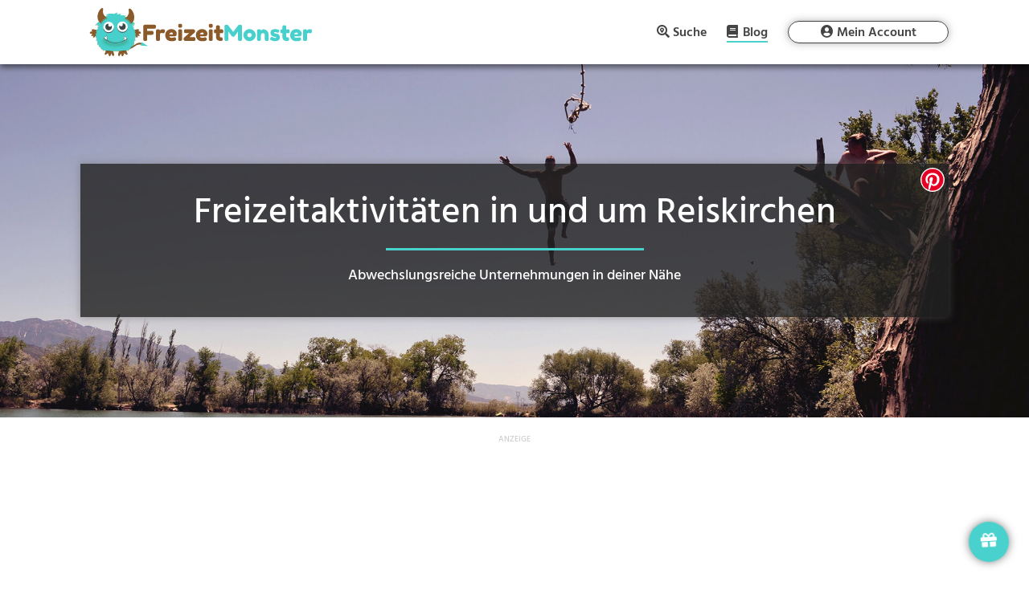

--- FILE ---
content_type: text/html; charset=UTF-8
request_url: https://freizeitmonster.de/blog/freizeitaktivitaeten-reiskirchen
body_size: 26285
content:
<!DOCTYPE html>
<html lang="de-DE" prefix="og: https://ogp.me/ns#">
<head><style>img.lazy{min-height:1px}</style><link rel="preload" href="https://freizeitmonster.de/wp-content/plugins/w3-total-cache/pub/js/lazyload.min.js" as="script">
	<meta charset="UTF-8" />
<meta http-equiv="X-UA-Compatible" content="IE=edge">
	<link rel="pingback" href="https://freizeitmonster.de/xmlrpc.php" />

	<script type="text/javascript">
		document.documentElement.className = 'js';
	</script>
	
	
<!-- Suchmaschinenoptimierung von Rank Math - https://s.rankmath.com/home -->
<title>Die Top 30 Freizeitaktivitäten in Reiskirchen | FreizeitMonster</title>
<meta name="description" content="Bist du auf der Suche nach tollen Freizeitaktivitäten in Reiskirchen und Umgebung? Dann musst du gar nicht weitersuchen!"/>
<meta name="robots" content="follow, index, max-snippet:-1, max-video-preview:-1, max-image-preview:large"/>
<link rel="canonical" href="https://freizeitmonster.de/blog/freizeitaktivitaeten-reiskirchen" />
<meta property="og:locale" content="de_DE" />
<meta property="og:type" content="article" />
<meta property="og:title" content="Die Top 30 Freizeitaktivitäten in Reiskirchen | FreizeitMonster" />
<meta property="og:description" content="Bist du auf der Suche nach tollen Freizeitaktivitäten in Reiskirchen und Umgebung? Dann musst du gar nicht weitersuchen!" />
<meta property="og:url" content="https://freizeitmonster.de/blog/freizeitaktivitaeten-reiskirchen" />
<meta property="og:site_name" content="FreizeitMonster" />
<meta property="article:publisher" content="https://www.facebook.com/freizeitmonster.de/" />
<meta property="og:updated_time" content="2026-01-06T08:21:23+01:00" />
<meta property="og:image" content="https://freizeitmonster.de/wp-content/uploads/freizeitaktivitaeten-in-der-naehe.jpg" />
<meta property="og:image:secure_url" content="https://freizeitmonster.de/wp-content/uploads/freizeitaktivitaeten-in-der-naehe.jpg" />
<meta property="og:image:width" content="1920" />
<meta property="og:image:height" content="1080" />
<meta property="og:image:alt" content="Freizeitaktivitäten in der Nähe" />
<meta property="og:image:type" content="image/jpeg" />
<meta name="twitter:card" content="summary_large_image" />
<meta name="twitter:title" content="Die Top 30 Freizeitaktivitäten in Reiskirchen | FreizeitMonster" />
<meta name="twitter:description" content="Bist du auf der Suche nach tollen Freizeitaktivitäten in Reiskirchen und Umgebung? Dann musst du gar nicht weitersuchen!" />
<meta name="twitter:image" content="https://freizeitmonster.de/wp-content/uploads/freizeitaktivitaeten-in-der-naehe.jpg" />
<script type="application/ld+json" class="rank-math-schema">{"@context":"https://schema.org","@graph":[{"@type":"Organization","@id":"https://freizeitmonster.de/#organization","name":"FreizeitMonster","logo":{"@type":"ImageObject","@id":"https://freizeitmonster.de/#logo","url":"https://freizeitmonster.de/wp-content/uploads/freizeitmonster-logo.png","caption":"FreizeitMonster","inLanguage":"de-DE","width":"872","height":"723"}},{"@type":"WebSite","@id":"https://freizeitmonster.de/#website","url":"https://freizeitmonster.de","name":"FreizeitMonster","publisher":{"@id":"https://freizeitmonster.de/#organization"},"inLanguage":"de-DE"},{"@type":"ImageObject","@id":"https://freizeitmonster.de/wp-content/uploads/freizeitaktivitaeten-in-der-naehe.jpg","url":"https://freizeitmonster.de/wp-content/uploads/freizeitaktivitaeten-in-der-naehe.jpg","width":"1920","height":"1080","caption":"Freizeitaktivit\u00e4ten in der N\u00e4he","inLanguage":"de-DE"},{"@type":"Person","@id":"https://freizeitmonster.de/blog/freizeitaktivitaeten-reiskirchen#author","name":"FreizeitMonster","image":{"@type":"ImageObject","@id":"https://secure.gravatar.com/avatar/36baab545188f343bdf6f5ab16194190?s=96&amp;d=mm&amp;r=g","url":"https://secure.gravatar.com/avatar/36baab545188f343bdf6f5ab16194190?s=96&amp;d=mm&amp;r=g","caption":"FreizeitMonster","inLanguage":"de-DE"},"worksFor":{"@id":"https://freizeitmonster.de/#organization"}},{"@type":"WebPage","@id":"https://freizeitmonster.de/blog/freizeitaktivitaeten-reiskirchen#webpage","url":"https://freizeitmonster.de/blog/freizeitaktivitaeten-reiskirchen","name":"Die Top 30 Freizeitaktivit\u00e4ten in Reiskirchen | FreizeitMonster","datePublished":"2026-01-06T08:21:22+01:00","dateModified":"2026-01-06T08:21:23+01:00","author":{"@id":"https://freizeitmonster.de/blog/freizeitaktivitaeten-reiskirchen#author"},"isPartOf":{"@id":"https://freizeitmonster.de/#website"},"primaryImageOfPage":{"@id":"https://freizeitmonster.de/wp-content/uploads/freizeitaktivitaeten-in-der-naehe.jpg"},"inLanguage":"de-DE"},{"@type":"Article","headline":"Die Top 30 Freizeitaktivit\u00e4ten in Reiskirchen | FreizeitMonster","keywords":"Freizeitaktivit\u00e4ten Reiskirchen","datePublished":"2026-01-06T08:21:22+01:00","dateModified":"2026-01-06T08:21:23+01:00","author":{"@id":"https://freizeitmonster.de/blog/freizeitaktivitaeten-reiskirchen#author"},"publisher":{"@id":"https://freizeitmonster.de/#organization"},"description":"Bist du auf der Suche nach tollen Freizeitaktivit\u00e4ten in Reiskirchen und Umgebung? Dann musst du gar nicht weitersuchen!","name":"Die Top 30 Freizeitaktivit\u00e4ten in Reiskirchen | FreizeitMonster","@id":"https://freizeitmonster.de/blog/freizeitaktivitaeten-reiskirchen#richSnippet","isPartOf":{"@id":"https://freizeitmonster.de/blog/freizeitaktivitaeten-reiskirchen#webpage"},"image":{"@id":"https://freizeitmonster.de/wp-content/uploads/freizeitaktivitaeten-in-der-naehe.jpg"},"inLanguage":"de-DE","mainEntityOfPage":{"@id":"https://freizeitmonster.de/blog/freizeitaktivitaeten-reiskirchen#webpage"}}]}</script>
<!-- /Rank Math WordPress SEO Plugin -->

<link rel='dns-prefetch' href='//s.w.org' />
<link rel="alternate" type="application/rss+xml" title="FreizeitMonster &raquo; Feed" href="https://freizeitmonster.de/feed" />
<link rel="alternate" type="application/rss+xml" title="FreizeitMonster &raquo; Kommentar-Feed" href="https://freizeitmonster.de/comments/feed" />
<meta content="Divi Child v.4.3.4.1583419592" name="generator"/><link rel='stylesheet' id='sbi_styles-css'  href='https://freizeitmonster.de/wp-content/plugins/instagram-feed/css/sbi-styles.min.css?ver=6.0.4' type='text/css' media='all' />
<link rel='stylesheet' id='chld_thm_cfg_parent-css'  href='https://freizeitmonster.de/wp-content/themes/Divi/style.css?ver=5.8.2' type='text/css' media='all' />
<script type='text/javascript' src='https://freizeitmonster.de/wp-includes/js/jquery/jquery.min.js?ver=3.6.0' id='jquery-core-js'></script>
<script type='text/javascript' src='https://freizeitmonster.de/wp-includes/js/jquery/jquery-migrate.min.js?ver=3.3.2' id='jquery-migrate-js'></script>
<link rel="https://api.w.org/" href="https://freizeitmonster.de/wp-json/" /><link rel="alternate" type="application/json" href="https://freizeitmonster.de/wp-json/wp/v2/pages/1431829" /><link rel="EditURI" type="application/rsd+xml" title="RSD" href="https://freizeitmonster.de/xmlrpc.php?rsd" />
<link rel="wlwmanifest" type="application/wlwmanifest+xml" href="https://freizeitmonster.de/wp-includes/wlwmanifest.xml" /> 
<meta name="generator" content="WordPress 5.8.2" />
<link rel='shortlink' href='https://freizeitmonster.de/?p=1431829' />
<link rel="alternate" type="application/json+oembed" href="https://freizeitmonster.de/wp-json/oembed/1.0/embed?url=https%3A%2F%2Ffreizeitmonster.de%2Fblog%2Ffreizeitaktivitaeten-reiskirchen" />
<link rel="alternate" type="text/xml+oembed" href="https://freizeitmonster.de/wp-json/oembed/1.0/embed?url=https%3A%2F%2Ffreizeitmonster.de%2Fblog%2Ffreizeitaktivitaeten-reiskirchen&#038;format=xml" />

			<!-- flatpickr -->
			<script src="/wp-content/freizeitmonster/lib/flatpickr/flatpickr.js"></script>
			<script src="/wp-content/freizeitmonster/lib/flatpickr/de.js"></script>
		
			<!-- easy-autocomplete -->
			<script src="/wp-content/freizeitmonster/lib/autocomplete/jquery.easy-autocomplete.js"></script>
			
<link rel="preload" href="/wp-content/freizeitmonster/lib/fontawesome-free-5.12.1-web/webfonts/fa-brands-400.woff2" as="font" type="font/woff2" crossOrigin="anonymous" />
<link rel="preload" href="/wp-content/freizeitmonster/lib/fontawesome-free-5.12.1-web/webfonts/fa-regular-400.woff2" as="font" type="font/woff2" crossOrigin="anonymous" />
<link rel="preload" href="/wp-content/freizeitmonster/lib/fontawesome-free-5.12.1-web/webfonts/fa-solid-900.woff2" as="font" type="font/woff2" crossOrigin="anonymous" />
<link rel="preload" href="/wp-content/freizeitmonster/assets/fonts/Hind/Hind-Bold.ttf" as="font" type="font/ttf" crossOrigin="anonymous" />
<link rel="preload" href="/wp-content/freizeitmonster/assets/fonts/Hind/Hind-Medium.ttf" as="font" type="font/ttf" crossOrigin="anonymous" />
<link rel="preload" href="/wp-content/freizeitmonster/assets/fonts/Hind/Hind-SemiBold.ttf" as="font" type="font/ttf" crossOrigin="anonymous" />
<link rel="preload" href="/wp-content/themes/Divi/core/admin/fonts/modules.ttf" as="font" type="font/ttf" crossOrigin="anonymous" />

<link rel="preconnect" href="https://api.freizeitmonster.de" />

<meta name="fm-st" content="landing-activity">
<meta name="fm-snci" content="9730">
<meta name="fm-sc" content="Freizeitaktivität">

<script>
	function rmafbt() {
		if (!window.rmafbtDone) {
			jQuery('.freizeitmonster-bp-cm').each(function() {
				const oriM = jQuery(this).text();
				let newM = oriM.replaceAll('"', '');
				newM = newM.replace('(at)', '@');
				newM = newM.replace('(punkt)', '.');
				newM = newM.replaceAll(' ', '');
				jQuery(this).text(newM);
			});
			window.rmafbtDone = true;
		} else {
			window.removeEventListener('mousemove', rmafbt);
			window.removeEventListener('touchmove', rmafbt);
		}
	}

	jQuery(document).ready(function() {
		window.addEventListener('mousemove', rmafbt);
		window.addEventListener('touchmove', rmafbt);
	});
</script>

<!-- Google Funding Choices -->
<script>
	(function(){/*

	 Copyright The Closure Library Authors.
	 SPDX-License-Identifier: Apache-2.0
	*/
	'use strict';var g=function(a){var b=0;return function(){return b<a.length?{done:!1,value:a[b++]}:{done:!0}}},l=this||self,m=/^[\w+/_-]+[=]{0,2}$/,p=null,q=function(){},r=function(a){var b=typeof a;if("object"==b)if(a){if(a instanceof Array)return"array";if(a instanceof Object)return b;var c=Object.prototype.toString.call(a);if("[object Window]"==c)return"object";if("[object Array]"==c||"number"==typeof a.length&&"undefined"!=typeof a.splice&&"undefined"!=typeof a.propertyIsEnumerable&&!a.propertyIsEnumerable("splice"))return"array";
	if("[object Function]"==c||"undefined"!=typeof a.call&&"undefined"!=typeof a.propertyIsEnumerable&&!a.propertyIsEnumerable("call"))return"function"}else return"null";else if("function"==b&&"undefined"==typeof a.call)return"object";return b},u=function(a,b){function c(){}c.prototype=b.prototype;a.prototype=new c;a.prototype.constructor=a};var v=function(a,b){Object.defineProperty(l,a,{configurable:!1,get:function(){return b},set:q})};var y=function(a,b){this.b=a===w&&b||"";this.a=x},x={},w={};var aa=function(a,b){a.src=b instanceof y&&b.constructor===y&&b.a===x?b.b:"type_error:TrustedResourceUrl";if(null===p)b:{b=l.document;if((b=b.querySelector&&b.querySelector("script[nonce]"))&&(b=b.nonce||b.getAttribute("nonce"))&&m.test(b)){p=b;break b}p=""}b=p;b&&a.setAttribute("nonce",b)};var z=function(){return Math.floor(2147483648*Math.random()).toString(36)+Math.abs(Math.floor(2147483648*Math.random())^+new Date).toString(36)};var A=function(a,b){b=String(b);"application/xhtml+xml"===a.contentType&&(b=b.toLowerCase());return a.createElement(b)},B=function(a){this.a=a||l.document||document};B.prototype.appendChild=function(a,b){a.appendChild(b)};var C=function(a,b,c,d,e,f){try{var k=a.a,h=A(a.a,"SCRIPT");h.async=!0;aa(h,b);k.head.appendChild(h);h.addEventListener("load",function(){e();d&&k.head.removeChild(h)});h.addEventListener("error",function(){0<c?C(a,b,c-1,d,e,f):(d&&k.head.removeChild(h),f())})}catch(n){f()}};var ba=l.atob("aHR0cHM6Ly93d3cuZ3N0YXRpYy5jb20vaW1hZ2VzL2ljb25zL21hdGVyaWFsL3N5c3RlbS8xeC93YXJuaW5nX2FtYmVyXzI0ZHAucG5n"),ca=l.atob("WW91IGFyZSBzZWVpbmcgdGhpcyBtZXNzYWdlIGJlY2F1c2UgYWQgb3Igc2NyaXB0IGJsb2NraW5nIHNvZnR3YXJlIGlzIGludGVyZmVyaW5nIHdpdGggdGhpcyBwYWdlLg=="),da=l.atob("RGlzYWJsZSBhbnkgYWQgb3Igc2NyaXB0IGJsb2NraW5nIHNvZnR3YXJlLCB0aGVuIHJlbG9hZCB0aGlzIHBhZ2Uu"),ea=function(a,b,c){this.b=a;this.f=new B(this.b);this.a=null;this.c=[];this.g=!1;this.i=b;this.h=c},F=function(a){if(a.b.body&&!a.g){var b=
	function(){D(a);l.setTimeout(function(){return E(a,3)},50)};C(a.f,a.i,2,!0,function(){l[a.h]||b()},b);a.g=!0}},D=function(a){for(var b=G(1,5),c=0;c<b;c++){var d=H(a);a.b.body.appendChild(d);a.c.push(d)}b=H(a);b.style.bottom="0";b.style.left="0";b.style.position="fixed";b.style.width=G(100,110).toString()+"%";b.style.zIndex=G(2147483544,2147483644).toString();b.style["background-color"]=I(249,259,242,252,219,229);b.style["box-shadow"]="0 0 12px #888";b.style.color=I(0,10,0,10,0,10);b.style.display=
	"flex";b.style["justify-content"]="center";b.style["font-family"]="Roboto, Arial";c=H(a);c.style.width=G(80,85).toString()+"%";c.style.maxWidth=G(750,775).toString()+"px";c.style.margin="24px";c.style.display="flex";c.style["align-items"]="flex-start";c.style["justify-content"]="center";d=A(a.f.a,"IMG");d.className=z();d.src=ba;d.style.height="24px";d.style.width="24px";d.style["padding-right"]="16px";var e=H(a),f=H(a);f.style["font-weight"]="bold";f.textContent=ca;var k=H(a);k.textContent=da;J(a,
	e,f);J(a,e,k);J(a,c,d);J(a,c,e);J(a,b,c);a.a=b;a.b.body.appendChild(a.a);b=G(1,5);for(c=0;c<b;c++)d=H(a),a.b.body.appendChild(d),a.c.push(d)},J=function(a,b,c){for(var d=G(1,5),e=0;e<d;e++){var f=H(a);b.appendChild(f)}b.appendChild(c);c=G(1,5);for(d=0;d<c;d++)e=H(a),b.appendChild(e)},G=function(a,b){return Math.floor(a+Math.random()*(b-a))},I=function(a,b,c,d,e,f){return"rgb("+G(Math.max(a,0),Math.min(b,255)).toString()+","+G(Math.max(c,0),Math.min(d,255)).toString()+","+G(Math.max(e,0),Math.min(f,
	255)).toString()+")"},H=function(a){a=A(a.f.a,"DIV");a.className=z();return a},E=function(a,b){0>=b||null!=a.a&&0!=a.a.offsetHeight&&0!=a.a.offsetWidth||(fa(a),D(a),l.setTimeout(function(){return E(a,b-1)},50))},fa=function(a){var b=a.c;var c="undefined"!=typeof Symbol&&Symbol.iterator&&b[Symbol.iterator];b=c?c.call(b):{next:g(b)};for(c=b.next();!c.done;c=b.next())(c=c.value)&&c.parentNode&&c.parentNode.removeChild(c);a.c=[];(b=a.a)&&b.parentNode&&b.parentNode.removeChild(b);a.a=null};var ia=function(a,b,c,d,e){var f=ha(c),k=function(n){n.appendChild(f);l.setTimeout(function(){f?(0!==f.offsetHeight&&0!==f.offsetWidth?b():a(),f.parentNode&&f.parentNode.removeChild(f)):a()},d)},h=function(n){document.body?k(document.body):0<n?l.setTimeout(function(){h(n-1)},e):b()};h(3)},ha=function(a){var b=document.createElement("div");b.className=a;b.style.width="1px";b.style.height="1px";b.style.position="absolute";b.style.left="-10000px";b.style.top="-10000px";b.style.zIndex="-10000";return b};var K={},L=null;var M=function(){},N="function"==typeof Uint8Array,O=function(a,b){a.b=null;b||(b=[]);a.j=void 0;a.f=-1;a.a=b;a:{if(b=a.a.length){--b;var c=a.a[b];if(!(null===c||"object"!=typeof c||Array.isArray(c)||N&&c instanceof Uint8Array)){a.g=b-a.f;a.c=c;break a}}a.g=Number.MAX_VALUE}a.i={}},P=[],Q=function(a,b){if(b<a.g){b+=a.f;var c=a.a[b];return c===P?a.a[b]=[]:c}if(a.c)return c=a.c[b],c===P?a.c[b]=[]:c},R=function(a,b,c){a.b||(a.b={});if(!a.b[c]){var d=Q(a,c);d&&(a.b[c]=new b(d))}return a.b[c]};
	M.prototype.h=N?function(){var a=Uint8Array.prototype.toJSON;Uint8Array.prototype.toJSON=function(){var b;void 0===b&&(b=0);if(!L){L={};for(var c="ABCDEFGHIJKLMNOPQRSTUVWXYZabcdefghijklmnopqrstuvwxyz0123456789".split(""),d=["+/=","+/","-_=","-_.","-_"],e=0;5>e;e++){var f=c.concat(d[e].split(""));K[e]=f;for(var k=0;k<f.length;k++){var h=f[k];void 0===L[h]&&(L[h]=k)}}}b=K[b];c=[];for(d=0;d<this.length;d+=3){var n=this[d],t=(e=d+1<this.length)?this[d+1]:0;h=(f=d+2<this.length)?this[d+2]:0;k=n>>2;n=(n&
	3)<<4|t>>4;t=(t&15)<<2|h>>6;h&=63;f||(h=64,e||(t=64));c.push(b[k],b[n],b[t]||"",b[h]||"")}return c.join("")};try{return JSON.stringify(this.a&&this.a,S)}finally{Uint8Array.prototype.toJSON=a}}:function(){return JSON.stringify(this.a&&this.a,S)};var S=function(a,b){return"number"!==typeof b||!isNaN(b)&&Infinity!==b&&-Infinity!==b?b:String(b)};M.prototype.toString=function(){return this.a.toString()};var T=function(a){O(this,a)};u(T,M);var U=function(a){O(this,a)};u(U,M);var ja=function(a,b){this.c=new B(a);var c=R(b,T,5);c=new y(w,Q(c,4)||"");this.b=new ea(a,c,Q(b,4));this.a=b},ka=function(a,b,c,d){b=new T(b?JSON.parse(b):null);b=new y(w,Q(b,4)||"");C(a.c,b,3,!1,c,function(){ia(function(){F(a.b);d(!1)},function(){d(!0)},Q(a.a,2),Q(a.a,3),Q(a.a,1))})};var la=function(a,b){V(a,"internal_api_load_with_sb",function(c,d,e){ka(b,c,d,e)});V(a,"internal_api_sb",function(){F(b.b)})},V=function(a,b,c){a=l.btoa(a+b);v(a,c)},W=function(a,b,c){for(var d=[],e=2;e<arguments.length;++e)d[e-2]=arguments[e];e=l.btoa(a+b);e=l[e];if("function"==r(e))e.apply(null,d);else throw Error("API not exported.");};var X=function(a){O(this,a)};u(X,M);var Y=function(a){this.h=window;this.a=a;this.b=Q(this.a,1);this.f=R(this.a,T,2);this.g=R(this.a,U,3);this.c=!1};Y.prototype.start=function(){ma();var a=new ja(this.h.document,this.g);la(this.b,a);na(this)};
	var ma=function(){var a=function(){if(!l.frames.googlefcPresent)if(document.body){var b=document.createElement("iframe");b.style.display="none";b.style.width="0px";b.style.height="0px";b.style.border="none";b.style.zIndex="-1000";b.style.left="-1000px";b.style.top="-1000px";b.name="googlefcPresent";document.body.appendChild(b)}else l.setTimeout(a,5)};a()},na=function(a){var b=Date.now();W(a.b,"internal_api_load_with_sb",a.f.h(),function(){var c;var d=a.b,e=l[l.btoa(d+"loader_js")];if(e){e=l.atob(e);
	e=parseInt(e,10);d=l.btoa(d+"loader_js").split(".");var f=l;d[0]in f||"undefined"==typeof f.execScript||f.execScript("var "+d[0]);for(;d.length&&(c=d.shift());)d.length?f[c]&&f[c]!==Object.prototype[c]?f=f[c]:f=f[c]={}:f[c]=null;c=Math.abs(b-e);c=1728E5>c?0:c}else c=-1;0!=c&&(W(a.b,"internal_api_sb"),Z(a,Q(a.a,6)))},function(c){Z(a,c?Q(a.a,4):Q(a.a,5))})},Z=function(a,b){a.c||(a.c=!0,a=new l.XMLHttpRequest,a.open("GET",b,!0),a.send())};(function(a,b){l[a]=function(c){for(var d=[],e=0;e<arguments.length;++e)d[e-0]=arguments[e];l[a]=q;b.apply(null,d)}})("__d3lUW8vwsKlB__",function(a){"function"==typeof window.atob&&(a=window.atob(a),a=new X(a?JSON.parse(a):null),(new Y(a)).start())});}).call(this);

	window.__d3lUW8vwsKlB__("[base64]/[base64]");
</script>

<script>
	window.tcDataPollInterval = setInterval(function () {
		if (typeof __tcfapi === "function") {
			/*__tcfapi('getTCData', 0, (data, success) => {
				if (!data.gdprApplies || data.publisher.consents) {
					clearInterval(window.tcDataPollInterval);
					consentFollowUp(data, success);
				}
			});*/
			__tcfapi('addEventListener', 2, (data, success) => {
				if (!data.gdprApplies || data.publisher.consents) {
					clearInterval(window.tcDataPollInterval);
					consentFollowUp(data, success);
				}
			});
		}
	}, 100);

	function consentFollowUp(data, success) {
		if (window.consentFollowedUp) {
			return;
		} else {
			window.consentFollowedUp = true;
		}
		
		initLogging();
		if (
			(
				data.gdprApplies &&
				data.publisher.consents[1] == true &&
				data.publisher.consents[3] == true &&
				data.publisher.consents[4] == true &&
				data.publisher.consents[5] == true &&
				data.publisher.consents[6] == true &&
				data.publisher.consents[8] == true &&
				data.publisher.consents[9] == true
			) || !data.gdprApplies
		) {
			console.log('consent given');
			window.te = 1;
			
			// starting Google Tag Manager
			(function(w,d,s,l,i){w[l]=w[l]||[];w[l].push({'gtm.start':
			new Date().getTime(),event:'gtm.js'});var f=d.getElementsByTagName(s)[0],
			j=d.createElement(s),dl=l!='dataLayer'?'&l='+l:'';j.async=true;j.src=
			'https://www.googletagmanager.com/gtm.js?id='+i+dl;f.parentNode.insertBefore(j,f);
			})(window,document,'script','dataLayer','GTM-WTV4TXH');
			
			
			var sizes = {
				'bb': [],
				'lb': [],
				'ss': [],
				'sq': ['.transparency-classification.unit-1', '.transparency-classification.unit-2', '.transparency-classification.unit-3', '.transparency-classification.unit-4', '.transparency-classification.unit-5', '.transparency-classification.unit-6', '.transparency-classification.unit-7', '.transparency-classification.unit-8', '.transparency-classification.unit-9', '.transparency-classification.unit-10', '.transparency-classification.unit-11', '.transparency-classification.unit-12', '.transparency-classification.unit-13', '.transparency-classification.unit-14', '.transparency-classification.unit-15', '.transparency-classification.unit-16', '.transparency-classification.unit-17', '.transparency-classification.unit-18'],
				'ba': [],
				'na': ['#freizeitmonster-landing-left .et_pb_module:last-of-type'],
				'dg': ['.dialog-popup .dialog-card']
			};	
			if (isDeviceTablet()) {
				sizes = {
					'bb': [],
					'lb': ['.transparency-classification.unit-1', '.transparency-classification.unit-2', '.transparency-classification.unit-3', '.transparency-classification.unit-4', '.transparency-classification.unit-5', '.transparency-classification.unit-6', '.transparency-classification.unit-7', '.transparency-classification.unit-8', '.transparency-classification.unit-9', '.transparency-classification.unit-10', '.transparency-classification.unit-11', '.transparency-classification.unit-12', '.transparency-classification.unit-13', '.transparency-classification.unit-14', '.transparency-classification.unit-15', '.transparency-classification.unit-16', '.transparency-classification.unit-17', '.transparency-classification.unit-18'],
					'ss': [],
					'sq': [],
					'ba': [],
					'na': ['#freizeitmonster-landing-left .et_pb_module:last-of-type'],
					'dg': ['.dialog-popup .dialog-card']
				};	
			}
			else if (!isDeviceMobile() && !isDeviceTablet()) {
				sizes = {
					'bb': ['.transparency-classification.unit-1'],
					'lb': ['.transparency-classification.unit-2', '.transparency-classification.unit-3', '.transparency-classification.unit-4', '.transparency-classification.unit-5', '.transparency-classification.unit-6', '.transparency-classification.unit-7', '.transparency-classification.unit-8', '.transparency-classification.unit-9', '.transparency-classification.unit-10', '.transparency-classification.unit-11', '.transparency-classification.unit-12', '.transparency-classification.unit-13', '.transparency-classification.unit-14', '.transparency-classification.unit-15', '.transparency-classification.unit-16', '.transparency-classification.unit-17'],
					'ss': ['.transparency-classification.unit-18'],
					'sq': [],
					'ba': [],
					'na': ['#freizeitmonster-landing-left .et_pb_module:last-of-type'],
					'dg': ['.dialog-popup .dialog-card']
				};	
			}
		
			if (sizes) {
				jQuery.ajax('https://api.freizeitmonster.de/v3/publisher/?bb=' + sizes.bb.length + '&lb=' + sizes.lb.length + '&ss=' + sizes.ss.length + '&sq=' + sizes.sq.length + '&ba=' + sizes.ba.length + '&url=' + encodeURIComponent(window.location.href) + '&fntok=' + getFntok() + '&na=' + sizes.na.length + '&dg=' + sizes.dg.length + '&te=1&st=' + jQuery('meta[name="fm-st"]').attr('content') + '&snci=' + jQuery('meta[name="fm-snci"]').attr('content') + '&sc=' + jQuery('meta[name="fm-sc"]').attr('content') + '&dt=' + getDeviceType(), {
					method: "GET",
					beforeSend: function(request) {
						setHttpHeaders(request);
					},
					success: function (data) {
						
						const bannerImps = [];
						let bannerImpsCounter = 0;								
						
						// fill available slots with FreizeitMonster partner ads
						data.records.forEach(function(c) {
							let creativeInjected = false;
							
							if (c.size == 'bb') {
								const unitSelector = sizes.bb[0];
								jQuery(unitSelector).empty().append(composeCreativeElement(c.creative));
								sizes.bb.splice(sizes.bb.indexOf(unitSelector), 1);
								creativeInjected = true;
							}
							else if (c.size == 'lb') {
								const unitSelector = sizes.lb[0];
								jQuery(unitSelector).empty().append(composeCreativeElement(c.creative));
								sizes.lb.splice(sizes.lb.indexOf(unitSelector), 1);
								creativeInjected = true;
							}		
							else if (c.size == 'ss') {
								const unitSelector = sizes.ss[0];
								jQuery(unitSelector).empty().append(composeCreativeElement(c.creative));
								sizes.ss.splice(sizes.ss.indexOf(unitSelector), 1);
								creativeInjected = true;
							}								
							else if (c.size == 'sq') {
								const unitSelector = sizes.sq[0];
								jQuery(unitSelector).empty().append(composeCreativeElement(c.creative));
								sizes.sq.splice(sizes.sq.indexOf(unitSelector), 1);
								creativeInjected = true;
							}	
							else if (c.size == 'ba') {
								const unitSelector = sizes.ba[0];
								jQuery(unitSelector).empty().append(composeCreativeElement(c.creative));
								sizes.ba.splice(sizes.ba.indexOf(unitSelector), 1);
								creativeInjected = true;
							}	
							else if (c.size == 'na') {
								const unitSelector = sizes.na[0];
								composeCreativeElement(c.creative).insertAfter(unitSelector);
								sizes.na.splice(sizes.na.indexOf(unitSelector), 1);
								creativeInjected = true;
							}
							else if (c.size == 'dg') {
								const unitSelector = sizes.dg[0];
								jQuery(unitSelector).empty().append(composeCreativeElement(c.creative));
								sizes.dg.splice(sizes.dg.indexOf(unitSelector), 1);
								jQuery('#dialog-container').append(`<button onclick="showPopupWindow('.dialog-popup')"><i class="fas fa-gift"></i></button>`);
								creativeInjected = true;
							}									
							
							if (creativeInjected) {
								bannerImpsCounter++;
								bannerImps.push({
									"pmt": "paid",
									"pmc": "banner",
									"pmp": bannerImpsCounter,
									"tt": "creative",
									"tid": c.cid		
								});	
							}									
						});
						
						// log banner impressions
						saveImpsForLog(bannerImps);		
						
						// fill remaining slots with google ads
						const remainingSizes = [];
						Object.keys(sizes).forEach(function(key) {
							sizes[key].forEach(function(slot) {
								if (slot.includes('.transparency-classification')) {
									remainingSizes.push(slot);
								}
							});
						});
						insertAdsByGoogle(remainingSizes);
					}
				});	
			}						
		} else {
			console.log('no consent given');
			window.te = 0;
			
			// show default, non-personalized ads
			
			var sizes = {
				'bb': [],
				'lb': [],
				'ss': [],
				'sq': ['.transparency-classification.unit-1', '.transparency-classification.unit-2', '.transparency-classification.unit-3', '.transparency-classification.unit-4', '.transparency-classification.unit-5', '.transparency-classification.unit-6', '.transparency-classification.unit-7', '.transparency-classification.unit-8', '.transparency-classification.unit-9', '.transparency-classification.unit-10', '.transparency-classification.unit-11', '.transparency-classification.unit-12', '.transparency-classification.unit-13', '.transparency-classification.unit-14', '.transparency-classification.unit-15', '.transparency-classification.unit-16', '.transparency-classification.unit-17', '.transparency-classification.unit-18'],
				'ba': [],
				'na': ['#freizeitmonster-landing-left .et_pb_module:last-of-type'],
				'dg': ['.dialog-popup .dialog-card']
			};	
			if (isDeviceTablet()) {
				sizes = {
					'bb': [],
					'lb': ['.transparency-classification.unit-1', '.transparency-classification.unit-2', '.transparency-classification.unit-3', '.transparency-classification.unit-4', '.transparency-classification.unit-5', '.transparency-classification.unit-6', '.transparency-classification.unit-7', '.transparency-classification.unit-8', '.transparency-classification.unit-9', '.transparency-classification.unit-10', '.transparency-classification.unit-11', '.transparency-classification.unit-12', '.transparency-classification.unit-13', '.transparency-classification.unit-14', '.transparency-classification.unit-15', '.transparency-classification.unit-16', '.transparency-classification.unit-17', '.transparency-classification.unit-18'],
					'ss': [],
					'sq': [],
					'ba': [],
					'na': ['#freizeitmonster-landing-left .et_pb_module:last-of-type'],
					'dg': ['.dialog-popup .dialog-card']
				};	
			}
			else if (!isDeviceMobile() && !isDeviceTablet()) {
				sizes = {
					'bb': ['.transparency-classification.unit-1'],
					'lb': ['.transparency-classification.unit-2', '.transparency-classification.unit-3', '.transparency-classification.unit-4', '.transparency-classification.unit-5', '.transparency-classification.unit-6', '.transparency-classification.unit-7', '.transparency-classification.unit-8', '.transparency-classification.unit-9', '.transparency-classification.unit-10', '.transparency-classification.unit-11', '.transparency-classification.unit-12', '.transparency-classification.unit-13', '.transparency-classification.unit-14', '.transparency-classification.unit-15', '.transparency-classification.unit-16', '.transparency-classification.unit-17'],
					'ss': ['.transparency-classification.unit-18'],
					'sq': [],
					'ba': [],
					'na': ['#freizeitmonster-landing-left .et_pb_module:last-of-type'],
					'dg': ['.dialog-popup .dialog-card']
				};	
			}
		
			if (sizes) {
				jQuery.ajax('https://api.freizeitmonster.de/v3/publisher/?bb=' + sizes.bb.length + '&lb=' + sizes.lb.length + '&ss=' + sizes.ss.length + '&sq=' + sizes.sq.length + '&ba=' + sizes.ba.length + '&url=' + encodeURIComponent(window.location.href) + '&fntok=' + getFntok() + '&na=' + sizes.na.length + '&dg=' + sizes.dg.length + '&te=0&st=' + jQuery('meta[name="fm-st"]').attr('content') + '&snci=' + jQuery('meta[name="fm-snci"]').attr('content') + '&sc=' + jQuery('meta[name="fm-sc"]').attr('content') + '&dt=' + getDeviceType(), {
					method: "GET",
					beforeSend: function(request) {
						setHttpHeaders(request);
					},
					success: function (data) {
						
						const bannerImps = [];
						let bannerImpsCounter = 0;
						
						data.records.forEach(function(c) {
							let creativeInjected = false;
							
							if (c.size == 'bb') {
								const unitSelector = sizes.bb[0];
								jQuery(unitSelector).empty().append(composeCreativeElement(c.creative));
								sizes.bb.splice(sizes.bb.indexOf(unitSelector), 1);
								creativeInjected = true;										
							}
							else if (c.size == 'lb') {
								const unitSelector = sizes.lb[0];
								jQuery(unitSelector).empty().append(composeCreativeElement(c.creative));
								sizes.lb.splice(sizes.lb.indexOf(unitSelector), 1);
								creativeInjected = true;
							}		
							else if (c.size == 'ss') {
								const unitSelector = sizes.ss[0];
								jQuery(unitSelector).empty().append(composeCreativeElement(c.creative));
								sizes.ss.splice(sizes.ss.indexOf(unitSelector), 1);
								creativeInjected = true;
							}								
							else if (c.size == 'sq') {
								const unitSelector = sizes.sq[0];
								jQuery(unitSelector).empty().append(composeCreativeElement(c.creative));
								sizes.sq.splice(sizes.sq.indexOf(unitSelector), 1);
								creativeInjected = true;
							}	
							else if (c.size == 'ba') {
								const unitSelector = sizes.ba[0];
								jQuery(unitSelector).empty().append(composeCreativeElement(c.creative));
								sizes.ba.splice(sizes.ba.indexOf(unitSelector), 1);
								creativeInjected = true;
							}	
							else if (c.size == 'na') {
								const unitSelector = sizes.na[0];
								composeCreativeElement(c.creative).insertAfter(unitSelector);
								sizes.na.splice(sizes.na.indexOf(unitSelector), 1);
								creativeInjected = true;
							}
							else if (c.size == 'dg') {
								const unitSelector = sizes.dg[0];
								jQuery(unitSelector).empty().append(composeCreativeElement(c.creative));
								sizes.dg.splice(sizes.dg.indexOf(unitSelector), 1);
								jQuery('#dialog-container').append(`<button onclick="showPopupWindow('.dialog-popup')"><i class="fas fa-gift"></i></button>`);
								creativeInjected = true;
							}										
							
							if (creativeInjected) {
								bannerImpsCounter++;
								bannerImps.push({
									"pmt": "paid",
									"pmc": "banner",
									"pmp": bannerImpsCounter,
									"tt": "creative",
									"tid": c.cid		
								});	
							}										
						});
						
						// log banner impressions
						saveImpsForLog(bannerImps);						
					}
				});
			}
		}

		initAppPromotion();
		
		var script = document.createElement('script');
		script.type = 'text/javascript';
		script.asyc = true;
		script.defer = true;
		script.src = 'https://apis.google.com/js/platform.js?onload=initSocialMediaLogins';

		document.head.appendChild(script);		
	}

	function composeCreativeElement(creative) {
		creativeElement = jQuery('<div class="freizeitmonster-creative"></div>');
		creativeElement.append(creative);
		
		// intercept all outgoing links and add information if missing
		creativeElement.find('a[href*="api.freizeitmonster.de/v3/publisher/go"]').each(function() {
			if (!jQuery(this).attr('href').includes("st=")) {
				jQuery(this).attr('href', jQuery(this).attr('href') + '&st=' + jQuery('meta[name="fm-st"]').attr('content'));
			}			
			if (!jQuery(this).attr('href').includes("snci=")) {
				jQuery(this).attr('href', jQuery(this).attr('href') + '&snci=' + jQuery('meta[name="fm-snci"]').attr('content'));
			}
			if (!jQuery(this).attr('href').includes("sc=")) {
				jQuery(this).attr('href', jQuery(this).attr('href') + '&sc=' + jQuery('meta[name="fm-sc"]').attr('content'));
			}		
			if (!jQuery(this).attr('href').includes("dt=")) {
				jQuery(this).attr('href', jQuery(this).attr('href') + '&dt=' + getDeviceType());
			}			
			if (!jQuery(this).attr('href').includes("fntok=")) {
				jQuery(this).attr('href', jQuery(this).attr('href') + '&fntok=' + getFntok());
			}	
			if (!jQuery(this).attr('href').includes("pvi=")) {
				jQuery(this).attr('href', jQuery(this).attr('href') + '&pvi=' + getPvi());
			}			
		});
		
		return creativeElement;
	}
</script>

<script src="/wp-content/freizeitmonster/dist/freizeitmonster1730714028.min.js"></script>
<link rel="stylesheet" href="/wp-content/freizeitmonster/dist/freizeitmonster1730714028.min.css">


				<!-- Google Ad Manager -->
				<script>
					function insertAdsByGoogle(remainingSizes) {
						// Insert Auto Ads Script
						var elementAutoAds = document.createElement('script');
						var scriptAutoAds = document.getElementsByTagName('script')[0];
						elementAutoAds.async = true;
						elementAutoAds.crossorigin = 'anonymous'
						elementAutoAds.type = 'text/javascript';
						elementAutoAds.src = "https://pagead2.googlesyndication.com/pagead/js/adsbygoogle.js?client=ca-pub-8947563125678798";
						scriptAutoAds.parentNode.insertBefore(elementAutoAds, scriptAutoAds);
						
						// Insert GPT Script
						var elementGptAds = document.createElement('script');
						var scriptGptAds = document.getElementsByTagName('script')[0];
						elementGptAds.async = true;
						elementGptAds.type = 'text/javascript';
						elementGptAds.src = 'https://www.googletagservices.com/tag/js/gpt.js';
						scriptGptAds.parentNode.insertBefore(elementGptAds, scriptGptAds);			
				
						// Insert Ads Slots						
						window.googletag = window.googletag || {};
						googletag.cmd = googletag.cmd || [];
						googletag.cmd.push(function() {
							var mappingAdSizesFirst =
							googletag.sizeMapping()
									 .addSize([1115, 100], [[970, 250], [970, 90], [580, 400], [728, 90]])
									 .addSize([601, 100], [[580, 400], [300, 250], [336, 250], [250, 250], [468, 60]])
									 .addSize([0, 0], [[300, 250], [336, 250], [250, 250]])
									 .build();
							
							var mappingAdSizes =
							googletag.sizeMapping()
									 .addSize([1251, 100], [[728, 90], [580, 400], [300, 250], [336, 250], [250, 250], [468, 60]])
									 .addSize([601, 100], [[580, 400], [300, 250], [336, 250], [250, 250], [468, 60]])
									 .addSize([0, 0], [[300, 250], [336, 250], [250, 250]])
									 .build();
									 
							var mappingAdSizesSidebar =
							googletag.sizeMapping()
									 .addSize([980, 100], [[300, 600], [300, 250], [250, 250]])
									 .addSize([0, 0], [])
									 .build();							 
									 
							if (remainingSizes.includes('.transparency-classification.unit-1')) {
								var responsiveAdSlot1 = googletag.defineSlot('/22347851293/blog_landingpage_banner_1', [[970, 250], [970, 90], [580, 400], [728, 90], [468, 60], [300, 250], [336, 280], [250, 250]], 'div-gpt-ad-1622376301011-0').addService(googletag.pubads());
								responsiveAdSlot1.defineSizeMapping(mappingAdSizesFirst);
							}
							
							if (remainingSizes.includes('.transparency-classification.unit-2')) {
								var responsiveAdSlot2 = googletag.defineSlot('/22347851293/blog_landingpage_banner_2', [[580, 400], [468, 60], [300, 250], [336, 280], [250, 250]], 'div-gpt-ad-1622376733418-0').addService(googletag.pubads());
								responsiveAdSlot2.defineSizeMapping(mappingAdSizes);
							}
			
							if (remainingSizes.includes('.transparency-classification.unit-3')) {
								var responsiveAdSlot3a = googletag.defineSlot('/22347851293/blog_landingpage_banner_3', [[728, 90], [580, 400], [468, 60], [300, 250], [336, 280], [250, 250]], 'div-gpt-ad-1622376824856-0').addService(googletag.pubads());	
								responsiveAdSlot3a.defineSizeMapping(mappingAdSizes);
							}
			
							if (remainingSizes.includes('.transparency-classification.unit-4')) {
								var responsiveAdSlot3b = googletag.defineSlot('/22347851293/blog_landingpage_banner_3', [[728, 90], [580, 400], [468, 60], [300, 250], [336, 280], [250, 250]], 'div-gpt-ad-1622378245575-0').addService(googletag.pubads());
								responsiveAdSlot3b.defineSizeMapping(mappingAdSizes);
							}
			
							if (remainingSizes.includes('.transparency-classification.unit-5')) {
								var responsiveAdSlot3c = googletag.defineSlot('/22347851293/blog_landingpage_banner_3', [[728, 90], [580, 400], [468, 60], [300, 250], [336, 280], [250, 250]], 'div-gpt-ad-1622407120699-0').addService(googletag.pubads());
								responsiveAdSlot3c.defineSizeMapping(mappingAdSizes);
							}
			
							if (remainingSizes.includes('.transparency-classification.unit-6')) {
								var responsiveAdSlot3d = googletag.defineSlot('/22347851293/blog_landingpage_banner_3', [[728, 90], [580, 400], [468, 60], [300, 250], [336, 280], [250, 250]], 'div-gpt-ad-1622407224051-0').addService(googletag.pubads());
								responsiveAdSlot3d.defineSizeMapping(mappingAdSizes);
							}
			
							if (remainingSizes.includes('.transparency-classification.unit-7')) {
								var responsiveAdSlot3e = googletag.defineSlot('/22347851293/blog_landingpage_banner_3', [[728, 90], [580, 400], [468, 60], [300, 250], [336, 280], [250, 250]], 'div-gpt-ad-1622407862650-0').addService(googletag.pubads());
								responsiveAdSlot3e.defineSizeMapping(mappingAdSizes);
							}
			
							if (remainingSizes.includes('.transparency-classification.unit-8')) {
								var responsiveAdSlot3f = googletag.defineSlot('/22347851293/blog_landingpage_banner_3', [[728, 90], [580, 400], [468, 60], [300, 250], [336, 280], [250, 250]], 'div-gpt-ad-1676572450793-0').addService(googletag.pubads());
								responsiveAdSlot3f.defineSizeMapping(mappingAdSizes);
							}
			
							if (remainingSizes.includes('.transparency-classification.unit-9')) {
								var responsiveAdSlot3g = googletag.defineSlot('/22347851293/blog_landingpage_banner_3', [[728, 90], [580, 400], [468, 60], [300, 250], [336, 280], [250, 250]], 'div-gpt-ad-1676573145122-0').addService(googletag.pubads());
								responsiveAdSlot3g.defineSizeMapping(mappingAdSizes);
							}
			
							if (remainingSizes.includes('.transparency-classification.unit-10')) {
								var responsiveAdSlot3h = googletag.defineSlot('/22347851293/blog_landingpage_banner_3', [[728, 90], [580, 400], [468, 60], [300, 250], [336, 280], [250, 250]], 'div-gpt-ad-1676573153697-0').addService(googletag.pubads());
								responsiveAdSlot3h.defineSizeMapping(mappingAdSizes);
							}
			
							if (remainingSizes.includes('.transparency-classification.unit-11')) {
								var responsiveAdSlot3i = googletag.defineSlot('/22347851293/blog_landingpage_banner_3', [[728, 90], [580, 400], [468, 60], [300, 250], [336, 280], [250, 250]], 'div-gpt-ad-1676573162062-0').addService(googletag.pubads());
								responsiveAdSlot3i.defineSizeMapping(mappingAdSizes);
							}
			
							if (remainingSizes.includes('.transparency-classification.unit-12')) {
								var responsiveAdSlot3j = googletag.defineSlot('/22347851293/blog_landingpage_banner_3', [[728, 90], [580, 400], [468, 60], [300, 250], [336, 280], [250, 250]], 'div-gpt-ad-1676573168903-0').addService(googletag.pubads());
								responsiveAdSlot3j.defineSizeMapping(mappingAdSizes);
							}
			
							if (remainingSizes.includes('.transparency-classification.unit-13')) {
								var responsiveAdSlot3k = googletag.defineSlot('/22347851293/blog_landingpage_banner_3', [[728, 90], [580, 400], [468, 60], [300, 250], [336, 280], [250, 250]], 'div-gpt-ad-1676573174097-0').addService(googletag.pubads());
								responsiveAdSlot3k.defineSizeMapping(mappingAdSizes);
							}
			
							if (remainingSizes.includes('.transparency-classification.unit-14')) {
								var responsiveAdSlot3l = googletag.defineSlot('/22347851293/blog_landingpage_banner_3', [[728, 90], [580, 400], [468, 60], [300, 250], [336, 280], [250, 250]], 'div-gpt-ad-1676573179317-0').addService(googletag.pubads());
								responsiveAdSlot3l.defineSizeMapping(mappingAdSizes);
							}
			
							if (remainingSizes.includes('.transparency-classification.unit-15')) {
								var responsiveAdSlot3m = googletag.defineSlot('/22347851293/blog_landingpage_banner_3', [[728, 90], [580, 400], [468, 60], [300, 250], [336, 280], [250, 250]], 'div-gpt-ad-1676573185819-0').addService(googletag.pubads());
								responsiveAdSlot3m.defineSizeMapping(mappingAdSizes);
							}
			
							if (remainingSizes.includes('.transparency-classification.unit-16')) {
								var responsiveAdSlot3n = googletag.defineSlot('/22347851293/blog_landingpage_banner_3', [[728, 90], [580, 400], [468, 60], [300, 250], [336, 280], [250, 250]], 'div-gpt-ad-1676573190911-0').addService(googletag.pubads());
								responsiveAdSlot3n.defineSizeMapping(mappingAdSizes);
							}
			
							if (remainingSizes.includes('.transparency-classification.unit-17')) {
								var responsiveAdSlot3o = googletag.defineSlot('/22347851293/blog_landingpage_banner_3', [[728, 90], [580, 400], [468, 60], [300, 250], [336, 280], [250, 250]], 'div-gpt-ad-1676573195060-0').addService(googletag.pubads());
								responsiveAdSlot3o.defineSizeMapping(mappingAdSizes);
							}
			
							if (remainingSizes.includes('.transparency-classification.unit-18')) {
								var responsiveAdSlot4 = googletag.defineSlot('/22347851293/blog_landingpage_banner_4', [[250, 250], [300, 250], [300, 600]], 'div-gpt-ad-1640797970537-0').addService(googletag.pubads());
								responsiveAdSlot4.defineSizeMapping(mappingAdSizesSidebar);		
							}							

							googletag.pubads().disableInitialLoad();
							googletag.pubads().enableSingleRequest();
							//googletag.pubads().enableLazyLoad({fetchMarginPercent:500,renderMarginPercent:200,mobileScaling:2.0});
							googletag.pubads().collapseEmptyDivs(true);
							googletag.enableServices();
							
							remainingSizes.forEach(function (slot) {
								const slotContainer = jQuery(slot).find('div').attr('id');
								googletag.cmd.push(function() { googletag.display(slotContainer); });
							});
							
							googletag.pubads().refresh();
						});
					}
				</script>
			

<script>Dropzone.autoDiscover = false;</script>

<meta name="ggl-acc_id" content=48685>
<meta name="google-signin-client_id" content="486857701902-q1lqv6onpq2082kgfmssl19mdva4qssu.apps.googleusercontent.com">

<!-- Prevent loading of Google Fonts -->
<script>
	var head = document.getElementsByTagName('head')[0];
	var insertBefore = head.insertBefore;
	head.insertBefore = function (newElement, referenceElement) {
		if (
			newElement.href &&
			(
				newElement.href.indexOf('fonts.googleapis.com') > 0 ||
				newElement.href.indexOf('fonts.gstatic.com') > 0
			)
		) {
			return;
		}
		insertBefore.call(head, newElement, referenceElement);
	};
</script>
<style>
	@font-face {
	  font-family: 'Material Icons';
	  font-style: normal;
	  font-weight: 400;
	  src: url(/wp-content/freizeitmonster/lib/google-materialicons/flUhRq6tzZclQEJ-Vdg-IuiaDsNc.woff2) format('woff2');
	  font-display: swap;
	}

	.material-icons {
	  font-family: 'Material Icons';
	  font-weight: normal;
	  font-style: normal;
	  font-size: 24px;
	  line-height: 1;
	  letter-spacing: normal;
	  text-transform: none;
	  display: inline-block;
	  white-space: nowrap;
	  word-wrap: normal;
	  direction: ltr;
	  -webkit-font-feature-settings: 'liga';
	  -webkit-font-smoothing: antialiased;
	}
</style>
<meta name="viewport" content="width=device-width, initial-scale=1.0, maximum-scale=1.0, user-scalable=0" /><link rel="icon" href="https://freizeitmonster.de/wp-content/uploads/cropped-favicon-32x32.png" sizes="32x32" />
<link rel="icon" href="https://freizeitmonster.de/wp-content/uploads/cropped-favicon-192x192.png" sizes="192x192" />
<link rel="apple-touch-icon" href="https://freizeitmonster.de/wp-content/uploads/cropped-favicon-180x180.png" />
<meta name="msapplication-TileImage" content="https://freizeitmonster.de/wp-content/uploads/cropped-favicon-270x270.png" />
<style id="et-divi-customizer-global-cached-inline-styles">.woocommerce #respond input#submit,.woocommerce-page #respond input#submit,.woocommerce #content input.button,.woocommerce-page #content input.button,.woocommerce-message,.woocommerce-error,.woocommerce-info{background:#3981bf!important}#et_search_icon:hover,.mobile_menu_bar:before,.mobile_menu_bar:after,.et_toggle_slide_menu:after,.et-social-icon a:hover,.et_pb_sum,.et_pb_pricing li a,.et_pb_pricing_table_button,.et_overlay:before,.entry-summary p.price ins,.woocommerce div.product span.price,.woocommerce-page div.product span.price,.woocommerce #content div.product span.price,.woocommerce-page #content div.product span.price,.woocommerce div.product p.price,.woocommerce-page div.product p.price,.woocommerce #content div.product p.price,.woocommerce-page #content div.product p.price,.et_pb_member_social_links a:hover,.woocommerce .star-rating span:before,.woocommerce-page .star-rating span:before,.et_pb_widget li a:hover,.et_pb_filterable_portfolio .et_pb_portfolio_filters li a.active,.et_pb_filterable_portfolio .et_pb_portofolio_pagination ul li a.active,.et_pb_gallery .et_pb_gallery_pagination ul li a.active,.wp-pagenavi span.current,.wp-pagenavi a:hover,.nav-single a,.tagged_as a,.posted_in a{color:#3981bf}.et_pb_contact_submit,.et_password_protected_form .et_submit_button,.et_pb_bg_layout_light .et_pb_newsletter_button,.comment-reply-link,.form-submit .et_pb_button,.et_pb_bg_layout_light .et_pb_promo_button,.et_pb_bg_layout_light .et_pb_more_button,.woocommerce a.button.alt,.woocommerce-page a.button.alt,.woocommerce button.button.alt,.woocommerce button.button.alt.disabled,.woocommerce-page button.button.alt,.woocommerce-page button.button.alt.disabled,.woocommerce input.button.alt,.woocommerce-page input.button.alt,.woocommerce #respond input#submit.alt,.woocommerce-page #respond input#submit.alt,.woocommerce #content input.button.alt,.woocommerce-page #content input.button.alt,.woocommerce a.button,.woocommerce-page a.button,.woocommerce button.button,.woocommerce-page button.button,.woocommerce input.button,.woocommerce-page input.button,.et_pb_contact p input[type="checkbox"]:checked+label i:before,.et_pb_bg_layout_light.et_pb_module.et_pb_button{color:#3981bf}.footer-widget h4{color:#3981bf}.et-search-form,.nav li ul,.et_mobile_menu,.footer-widget li:before,.et_pb_pricing li:before,blockquote{border-color:#3981bf}.et_pb_counter_amount,.et_pb_featured_table .et_pb_pricing_heading,.et_quote_content,.et_link_content,.et_audio_content,.et_pb_post_slider.et_pb_bg_layout_dark,.et_slide_in_menu_container,.et_pb_contact p input[type="radio"]:checked+label i:before{background-color:#3981bf}a{color:#3981bf}#main-header .nav li ul{background-color:rgba(68,68,68,0)}.nav li ul{border-color:rgba(68,68,68,0.08)}#top-header,#et-secondary-nav li ul{background-color:#3981bf}.et_header_style_centered .mobile_nav .select_page,.et_header_style_split .mobile_nav .select_page,.et_nav_text_color_light #top-menu>li>a,.et_nav_text_color_dark #top-menu>li>a,#top-menu a,.et_mobile_menu li a,.et_nav_text_color_light .et_mobile_menu li a,.et_nav_text_color_dark .et_mobile_menu li a,#et_search_icon:before,.et_search_form_container input,span.et_close_search_field:after,#et-top-navigation .et-cart-info{color:#444444}.et_search_form_container input::-moz-placeholder{color:#444444}.et_search_form_container input::-webkit-input-placeholder{color:#444444}.et_search_form_container input:-ms-input-placeholder{color:#444444}#top-menu li a{font-size:16px}body.et_vertical_nav .container.et_search_form_container .et-search-form input{font-size:16px!important}#top-menu li.current-menu-ancestor>a,#top-menu li.current-menu-item>a,#top-menu li.current_page_item>a,.et_color_scheme_red #top-menu li.current-menu-ancestor>a,.et_color_scheme_red #top-menu li.current-menu-item>a,.et_color_scheme_red #top-menu li.current_page_item>a,.et_color_scheme_pink #top-menu li.current-menu-ancestor>a,.et_color_scheme_pink #top-menu li.current-menu-item>a,.et_color_scheme_pink #top-menu li.current_page_item>a,.et_color_scheme_orange #top-menu li.current-menu-ancestor>a,.et_color_scheme_orange #top-menu li.current-menu-item>a,.et_color_scheme_orange #top-menu li.current_page_item>a,.et_color_scheme_green #top-menu li.current-menu-ancestor>a,.et_color_scheme_green #top-menu li.current-menu-item>a,.et_color_scheme_green #top-menu li.current_page_item>a{color:#444444}#footer-widgets .footer-widget a,#footer-widgets .footer-widget li a,#footer-widgets .footer-widget li a:hover{color:#ffffff}.footer-widget{color:#ffffff}#main-footer .footer-widget h4{color:#3981bf}.footer-widget li:before{border-color:#3981bf}.et_slide_in_menu_container,.et_slide_in_menu_container .et-search-field{letter-spacing:px}.et_slide_in_menu_container .et-search-field::-moz-placeholder{letter-spacing:px}.et_slide_in_menu_container .et-search-field::-webkit-input-placeholder{letter-spacing:px}.et_slide_in_menu_container .et-search-field:-ms-input-placeholder{letter-spacing:px}@media only screen and (min-width:981px){.et_header_style_left #et-top-navigation,.et_header_style_split #et-top-navigation{padding:28px 0 0 0}.et_header_style_left #et-top-navigation nav>ul>li>a,.et_header_style_split #et-top-navigation nav>ul>li>a{padding-bottom:28px}.et_header_style_split .centered-inline-logo-wrap{width:55px;margin:-55px 0}.et_header_style_split .centered-inline-logo-wrap #logo{max-height:55px}.et_pb_svg_logo.et_header_style_split .centered-inline-logo-wrap #logo{height:55px}.et_header_style_centered #top-menu>li>a{padding-bottom:10px}.et_header_style_slide #et-top-navigation,.et_header_style_fullscreen #et-top-navigation{padding:19px 0 19px 0!important}.et_header_style_centered #main-header .logo_container{height:55px}#logo{max-height:50%}.et_pb_svg_logo #logo{height:50%}.et_header_style_centered.et_hide_primary_logo #main-header:not(.et-fixed-header) .logo_container,.et_header_style_centered.et_hide_fixed_logo #main-header.et-fixed-header .logo_container{height:9.9px}.et_header_style_left .et-fixed-header #et-top-navigation,.et_header_style_split .et-fixed-header #et-top-navigation{padding:28px 0 0 0}.et_header_style_left .et-fixed-header #et-top-navigation nav>ul>li>a,.et_header_style_split .et-fixed-header #et-top-navigation nav>ul>li>a{padding-bottom:28px}.et_header_style_centered header#main-header.et-fixed-header .logo_container{height:55px}.et_header_style_split #main-header.et-fixed-header .centered-inline-logo-wrap{width:55px;margin:-55px 0}.et_header_style_split .et-fixed-header .centered-inline-logo-wrap #logo{max-height:55px}.et_pb_svg_logo.et_header_style_split .et-fixed-header .centered-inline-logo-wrap #logo{height:55px}.et_header_style_slide .et-fixed-header #et-top-navigation,.et_header_style_fullscreen .et-fixed-header #et-top-navigation{padding:19px 0 19px 0!important}.et-fixed-header#top-header,.et-fixed-header#top-header #et-secondary-nav li ul{background-color:#444444}.et-fixed-header #top-menu a,.et-fixed-header #et_search_icon:before,.et-fixed-header #et_top_search .et-search-form input,.et-fixed-header .et_search_form_container input,.et-fixed-header .et_close_search_field:after,.et-fixed-header #et-top-navigation .et-cart-info{color:#444444!important}.et-fixed-header .et_search_form_container input::-moz-placeholder{color:#444444!important}.et-fixed-header .et_search_form_container input::-webkit-input-placeholder{color:#444444!important}.et-fixed-header .et_search_form_container input:-ms-input-placeholder{color:#444444!important}.et-fixed-header #top-menu li.current-menu-ancestor>a,.et-fixed-header #top-menu li.current-menu-item>a,.et-fixed-header #top-menu li.current_page_item>a{color:#444444!important}.et-fixed-header#top-header a{color:#444444}}@media only screen and (min-width:1350px){.et_pb_row{padding:27px 0}.et_pb_section{padding:54px 0}.single.et_pb_pagebuilder_layout.et_full_width_page .et_post_meta_wrapper{padding-top:81px}.et_pb_fullwidth_section{padding:0}}</style></head>
<body class="page-template-default page page-id-1431829 page-child parent-pageid-453517 et-tb-has-template et-tb-has-header et-tb-has-footer et_pb_button_helper_class et_cover_background et_pb_gutter osx et_pb_gutters3 et_pb_pagebuilder_layout et_no_sidebar et_divi_theme et-db et_minified_js et_minified_css">
	<div id="page-container">
<div id="et-boc" class="et-boc">
			
		<header class="et-l et-l--header">
			<div class="et_builder_inner_content et_pb_gutters3"><div id="main-header-section" class="et_pb_section et_pb_section_0_tb_header et_section_regular" >
				
				
				
				
					<div class="et_pb_row et_pb_row_0_tb_header">
				<div class="et_pb_column et_pb_column_4_4 et_pb_column_0_tb_header  et_pb_css_mix_blend_mode_passthrough et-last-child">
				
				
				<div class="et_pb_module et_pb_code et_pb_code_0_tb_header">
				
				
				<div class="et_pb_code_inner"><header id="main-header">
  
		<div class="container clearfix et_menu_container">
			<div class="logo_container">
				<a href="https://freizeitmonster.de/">
					<img src="/wp-content/uploads/freizeitmonster.svg" alt="FreizeitMonster" title="FreizeitMonster" id="logo" width="300" height="65" />
				</a>
			</div><div id="et-top-navigation">
				<nav id="top-menu-nav">
					<ul id="top-menu" class="nav">
            <li class="desktop-menu-suche"><a href="/aktivitaeten">Suche</a>
            </li>      
            <li class="desktop-menu-blog"><a href="/blog">Blog</a>
            </li>            
            <li class="desktop-menu-mein-account"><a href="/mein-account">Mein Account</a>
<ul class="sub-menu">
								<li class="desktop-menu-mein-account"><a href="/mein-account">Mein Account</a>
                </li>
								<li class="desktop-menu-abmelden"><a href="">Abmelden</a>
                </li>
            	</ul>
          	</li>
            <li class="desktop-menu-login"><a>Mein Account</a>
<ul class="sub-menu">
								<li class="desktop-menu-anmelden"><a href="">Anmelden</a>
                </li>
                <li class="desktop-menu-registrieren"><a href="">Registrieren</a>
                </li>
              </ul>
            </li>
          </ul>
        </nav>
			</div><div id="et-top-navigation-mobile">
      	<a href="/aktivitaeten" class="mobile-menu-suche"><i class="fas fa-search-location"></i></a>
        <a href="/mein-account" class="mobile-menu-mein-account"><i class="fas fa-user-circle"></i></a>
      	<a href="/blog" class="mobile-menu-blog"><i class="fas fa-book"></i></a>
      	<a href="/mein-account" class="mobile-menu-login"><i class="fas fa-user-circle"></i></a>
      </div>
		</div>
</header></div>
			</div> <!-- .et_pb_code -->
			</div> <!-- .et_pb_column -->
				
				
			</div> <!-- .et_pb_row -->
				
				
			</div> <!-- .et_pb_section -->		</div><!-- .et_builder_inner_content -->
	</header><!-- .et-l -->
	<div id="et-main-area">
	
<div id="main-content">


			
				<article id="post-1431829" class="post-1431829 page type-page status-publish has-post-thumbnail hentry">

				
					<div class="entry-content">
					<div class="et-l et-l--post">
			<div class="et_builder_inner_content et_pb_gutters3">
		<div id="freizeitmonster-landingpage-header" class="et_pb_section et_pb_section_0 et_pb_with_background et_section_regular" >
				
				
				
				
					<div class="et_pb_row et_pb_row_0">
				<div class="et_pb_column et_pb_column_4_4 et_pb_column_0  et_pb_css_mix_blend_mode_passthrough et-last-child">
				
				
				<div id="post-title-h1" class="et_pb_module et_pb_text et_pb_text_0  et_pb_text_align_left et_pb_bg_layout_light">
				
				
				<div class="et_pb_text_inner"><h1>Freizeitaktivitäten in und um Reiskirchen</h1></div>
			</div> <!-- .et_pb_text --><div class="et_pb_module et_pb_divider et_pb_divider_0 et_pb_divider_position_ et_pb_space"><div class="et_pb_divider_internal"></div></div><div class="et_pb_module et_pb_text et_pb_text_1  et_pb_text_align_center et_pb_text_align_justified-phone et_pb_bg_layout_light">
				
				
				<div class="et_pb_text_inner">Abwechslungsreiche Unternehmungen in deiner Nähe</div>
			</div> <!-- .et_pb_text -->
			</div> <!-- .et_pb_column -->
				
				
			</div> <!-- .et_pb_row -->
				
				
			</div> <!-- .et_pb_section -->
				<div style="text-align: center; margin-top: 20px;" class="transparency-classification unit-1">
					<!-- /22347851293/blog_landingpage_banner_1 -->
					<div id='div-gpt-ad-1622376301011-0'></div>
				</div>
		<div id="freizeitmonster-landingpage-container" class="et_pb_section et_pb_section_1 et_section_regular" >
				
				
				
				
					<div class="et_pb_row et_pb_row_1">
				<div class="et_pb_column et_pb_column_3_4 et_pb_column_1  et_pb_css_mix_blend_mode_passthrough" id="freizeitmonster-landing-left">
				
				
				<div class="et_pb_module et_pb_text et_pb_text_2  et_pb_text_align_left et_pb_bg_layout_light">
				
				
				<div class="et_pb_text_inner"><h2>Die 30 besten Freizeitaktivitäten in Reiskirchen</h2>
<p>Du weißt nicht was du unternehmen kannst und bist auf der Suche nach tollen Freizeitaktivitäten in Reiskirchen und Umgebung?</p>
<p>Hier findest du eine Liste mit vielen abwechslungsreichen Freizeitaktivitäten rund um Reiskirchen.</p>
<p class="jump-to-cta"><a href="#landing-page-map-container"><i class="fas fa-arrow-alt-circle-right"></i> Hier geht&#8217;s direkt zur Kartenansicht</a></p></div>
			</div> <!-- .et_pb_text --><div class="et_pb_module et_pb_code et_pb_code_0">
				
				
				<div class="et_pb_code_inner">				<div style="text-align: center;" class="transparency-classification unit-3">					<!-- /22347851293/blog_landingpage_banner_3 -->					<div id='div-gpt-ad-1622376824856-0'></div>				</div>			<div class="freizeitmonster-landing-page-entry targeted">
  <div>
    <img src="https://freizeitmonster.de/wp-content/freizeitmonster/assets/images/activities/MotorsportArena+Stefan+Bellof-191097.jpg?thumbnail=m" alt="Motorsportarena Oppenrod in Reiskirchen" class="freizeitmonster-landing-page-image" />
  </div>

  <div>
    <h3>Motorsportarena Oppenrod</h3>
    <p class="lp-datetime-address">Stefan-Bellof-Straße, 35447 Reiskirchen</p> 
    <div class="lp-description"><p>Die Motorsportarena Oppenrod ist eine Kartbahn in Reiskirchen.</p> <p>Egal ob jung oder alt - Kartfahren ist ein Spaß für die gesamte Familie.</p> <p>Motorsportarena Oppenrod ist eine von über 200 Kartbahnen in ganz Deutschland. Hier fühlst du dich wie ein richtiger Rennfahrer wenn du mit deinem Kart um die Kurven rauschst.</p> </div>
    <p><a href="https://freizeitmonster.de/aktivitaeten/orte/motorsportarena-oppenrod-191097" class="freizeitmonster-button-primary" title="Motorsportarena Oppenrod">Mehr erfahren</a></p> 
  </div>
</div><div class="freizeitmonster-landing-page-entry skipped">
  <div>
    <img src="https://freizeitmonster.de/wp-content/freizeitmonster/assets/images/default/others/markt-12.jpg?thumbnail=m" alt="Markt auf dem Kirchplatz in Reiskirchen" class="freizeitmonster-landing-page-image" />
  </div>

  <div>
    <h3>Markt auf dem Kirchplatz</h3>
    <p class="lp-datetime-address">Kirchplatz 15, 35447 Reiskirchen</p> 
    <div class="lp-description"><p>Der Markt auf dem Kirchplatz ist ein Markt in Reiskirchen.</p> <p>Frische Lebensmittel aus der Reigon - auf dem Markt auf dem Kirchplatz findest du Produkte von regionalen Anbietern.</p> <p>Im Gegensatz zum vollen Supermarkt bekommst du auf dem Markt auf dem Kirchplatz die Gelegenheit die Anbieter kennzulernen und mehr über die Produkte und deren Herkunft zu erfahren.</p> </div>
    <p><a href="https://freizeitmonster.de/aktivitaeten/orte/markt-auf-dem-kirchplatz-239046" class="freizeitmonster-button-primary" title="Markt auf dem Kirchplatz">Mehr erfahren</a></p> 
  </div>
</div>				<div style="text-align: center;" class="transparency-classification unit-4">					<!-- /22347851293/blog_landingpage_banner_3 -->					<div id='div-gpt-ad-1622378245575-0'></div>				</div>			<div class="freizeitmonster-landing-page-entry targeted">
  <div>
    <img src="https://freizeitmonster.de/wp-content/freizeitmonster/assets/images/default/buecherregal.jpg?thumbnail=m" alt="Öffentliches Bücherregal Reiskirchen in Reiskirchen" class="freizeitmonster-landing-page-image" />
  </div>

  <div>
    <h3>Öffentliches Bücherregal Reiskirchen</h3>
    <p class="lp-datetime-address">Winneröder Straße 2, 35447 Reiskirchen</p> 
    <div class="lp-description"><p>Keine Beschreibung verfügbar.</p> </div>
    <p><a href="https://freizeitmonster.de/aktivitaeten/orte/oeffentliches-buecherregal-reiskirchen-450373" class="freizeitmonster-button-primary" title="Öffentliches Bücherregal Reiskirchen">Mehr erfahren</a></p> 
  </div>
</div><div class="freizeitmonster-landing-page-entry skipped">
  <div>
    <img src="https://freizeitmonster.de/wp-content/freizeitmonster/assets/images/default/others/picknickplatz-10.jpg?thumbnail=m" alt="Picknickplatz Reiskirchen in Reiskirchen" class="freizeitmonster-landing-page-image" />
  </div>

  <div>
    <h3>Picknickplatz Reiskirchen</h3>
    <p class="lp-datetime-address">Untergasse, 35447 Reiskirchen</p> 
    <div class="lp-description"><p>Der Picknickplatz Reiskirchen ist ein Picknickplatz in Reiskirchen.</p> <p>Bei schönem Wetter bietet der Picknickplatz Reiskirchen viele Möglichkeiten für ein gemütliches Picknick im Freien.</p> <p>Egal ob als Ziel für einen Tagesausflug oder als kurze Pause zwischendurch, der Picknickplatz Reiskirchen ist der perfekte Ort, um die Akkus wieder aufzutanken und ein leckeres Essen unter freiem Himmel zu genießen.</p> </div>
    <p><a href="https://freizeitmonster.de/aktivitaeten/orte/picknickplatz-reiskirchen-409865" class="freizeitmonster-button-primary" title="Picknickplatz Reiskirchen">Mehr erfahren</a></p> 
  </div>
</div>				<div style="text-align: center;" class="transparency-classification unit-5">					<!-- /22347851293/blog_landingpage_banner_3 -->					<div id='div-gpt-ad-1622407120699-0'></div>				</div>			<div class="freizeitmonster-landing-page-entry targeted">
  <div>
    <img src="https://freizeitmonster.de/wp-content/freizeitmonster/assets/images/default/others/picknickplatz-9.jpg?thumbnail=m" alt="Picknickplatz Reiskirchen in Reiskirchen" class="freizeitmonster-landing-page-image" />
  </div>

  <div>
    <h3>Picknickplatz Reiskirchen</h3>
    <p class="lp-datetime-address">Winneröder Straße 2, 35447 Reiskirchen</p> 
    <div class="lp-description"><p>Der Picknickplatz Reiskirchen ist ein Picknickplatz in Reiskirchen.</p> <p>Bei schönem Wetter bietet der Picknickplatz Reiskirchen viele Möglichkeiten für ein gemütliches Picknick im Freien.</p> <p>Egal ob als Ziel für einen Tagesausflug oder als kurze Pause zwischendurch, der Picknickplatz Reiskirchen ist der perfekte Ort, um die Akkus wieder aufzutanken und ein leckeres Essen unter freiem Himmel zu genießen.</p> </div>
    <p><a href="https://freizeitmonster.de/aktivitaeten/orte/picknickplatz-reiskirchen-418980" class="freizeitmonster-button-primary" title="Picknickplatz Reiskirchen">Mehr erfahren</a></p> 
  </div>
</div><div class="freizeitmonster-landing-page-entry skipped">
  <div>
    <img src="https://freizeitmonster.de/wp-content/freizeitmonster/assets/images/default/others/picknickplatz-14.jpg?thumbnail=m" alt="Picknickplatz Reiskirchen Hattenrod in Reiskirchen" class="freizeitmonster-landing-page-image" />
  </div>

  <div>
    <h3>Picknickplatz Reiskirchen Hattenrod</h3>
    <p class="lp-datetime-address">Herrnstraße 30, 35447 Reiskirchen</p> 
    <div class="lp-description"><p>Der Picknickplatz Reiskirchen Hattenrod ist ein Picknickplatz in Reiskirchen.</p> <p>Bei schönem Wetter bietet der Picknickplatz Reiskirchen Hattenrod viele Möglichkeiten für ein gemütliches Picknick im Freien.</p> <p>Egal ob als Ziel für einen Tagesausflug oder als kurze Pause zwischendurch, der Picknickplatz Reiskirchen Hattenrod ist der perfekte Ort, um die Akkus wieder aufzutanken und ein leckeres Essen unter freiem Himmel zu genießen.</p> </div>
    <p><a href="https://freizeitmonster.de/aktivitaeten/orte/picknickplatz-reiskirchen-hattenrod-418677" class="freizeitmonster-button-primary" title="Picknickplatz Reiskirchen Hattenrod">Mehr erfahren</a></p> 
  </div>
</div>				<div style="text-align: center;" class="transparency-classification unit-6">					<!-- /22347851293/blog_landingpage_banner_3 -->					<div id='div-gpt-ad-1622407224051-0'></div>				</div>			<div class="freizeitmonster-landing-page-entry targeted">
  <div>
    <img src="https://freizeitmonster.de/wp-content/freizeitmonster/assets/images/default/others/picknickplatz-4.jpg?thumbnail=m" alt="Picknickplatz Reiskirchen Buseck in Reiskirchen" class="freizeitmonster-landing-page-image" />
  </div>

  <div>
    <h3>Picknickplatz Reiskirchen Buseck</h3>
    <p class="lp-datetime-address">L 3129, 35447 Reiskirchen</p> 
    <div class="lp-description"><p>Der Picknickplatz Reiskirchen Buseck ist ein Picknickplatz in Reiskirchen.</p> <p>Bei schönem Wetter bietet der Picknickplatz Reiskirchen Buseck viele Möglichkeiten für ein gemütliches Picknick im Freien.</p> <p>Egal ob als Ziel für einen Tagesausflug oder als kurze Pause zwischendurch, der Picknickplatz Reiskirchen Buseck ist der perfekte Ort, um die Akkus wieder aufzutanken und ein leckeres Essen unter freiem Himmel zu genießen.</p> </div>
    <p><a href="https://freizeitmonster.de/aktivitaeten/orte/picknickplatz-reiskirchen-buseck-396194" class="freizeitmonster-button-primary" title="Picknickplatz Reiskirchen Buseck">Mehr erfahren</a></p> 
  </div>
</div><div class="freizeitmonster-landing-page-entry skipped">
  <div>
    <img src="https://freizeitmonster.de/wp-content/freizeitmonster/assets/images/default/others/picknickplatz-14.jpg?thumbnail=m" alt="Picknickplatz Reiskirchen in Reiskirchen" class="freizeitmonster-landing-page-image" />
  </div>

  <div>
    <h3>Picknickplatz Reiskirchen</h3>
    <p class="lp-datetime-address">Wirberg 2, 35447 Reiskirchen</p> 
    <div class="lp-description"><p>Der Picknickplatz Reiskirchen ist ein Picknickplatz in Reiskirchen.</p> <p>Bei schönem Wetter bietet der Picknickplatz Reiskirchen viele Möglichkeiten für ein gemütliches Picknick im Freien.</p> <p>Egal ob als Ziel für einen Tagesausflug oder als kurze Pause zwischendurch, der Picknickplatz Reiskirchen ist der perfekte Ort, um die Akkus wieder aufzutanken und ein leckeres Essen unter freiem Himmel zu genießen.</p> </div>
    <p><a href="https://freizeitmonster.de/aktivitaeten/orte/picknickplatz-reiskirchen-409281" class="freizeitmonster-button-primary" title="Picknickplatz Reiskirchen">Mehr erfahren</a></p> 
  </div>
</div>				<div style="text-align: center;" class="transparency-classification unit-7">					<!-- /22347851293/blog_landingpage_banner_3 -->					<div id='div-gpt-ad-1622407862650-0'></div>				</div>			<div class="freizeitmonster-landing-page-entry targeted">
  <div>
    <img src="https://freizeitmonster.de/wp-content/freizeitmonster/assets/images/default/others/picknickplatz-14.jpg?thumbnail=m" alt="Picknickplatz Reiskirchen Bollnbach in Reiskirchen" class="freizeitmonster-landing-page-image" />
  </div>

  <div>
    <h3>Picknickplatz Reiskirchen Bollnbach</h3>
    <p class="lp-datetime-address">Saasener Straße, 35447 Reiskirchen</p> 
    <div class="lp-description"><p>Der Picknickplatz Reiskirchen Bollnbach ist ein Picknickplatz in Reiskirchen.</p> <p>Bei schönem Wetter bietet der Picknickplatz Reiskirchen Bollnbach viele Möglichkeiten für ein gemütliches Picknick im Freien.</p> <p>Egal ob als Ziel für einen Tagesausflug oder als kurze Pause zwischendurch, der Picknickplatz Reiskirchen Bollnbach ist der perfekte Ort, um die Akkus wieder aufzutanken und ein leckeres Essen unter freiem Himmel zu genießen.</p> </div>
    <p><a href="https://freizeitmonster.de/aktivitaeten/orte/picknickplatz-reiskirchen-bollnbach-404759" class="freizeitmonster-button-primary" title="Picknickplatz Reiskirchen Bollnbach">Mehr erfahren</a></p> 
  </div>
</div><div class="freizeitmonster-landing-page-entry skipped">
  <div>
    <img src="https://freizeitmonster.de/wp-content/freizeitmonster/assets/images/default/others/picknickplatz-3.jpg?thumbnail=m" alt="Picknickplatz Reiskirchen in Reiskirchen" class="freizeitmonster-landing-page-image" />
  </div>

  <div>
    <h3>Picknickplatz Reiskirchen</h3>
    <p class="lp-datetime-address">In der Nähe von Reiskirchen, 35447 Reiskirchen</p> 
    <div class="lp-description"><p>Der Picknickplatz Reiskirchen ist ein Picknickplatz in Reiskirchen.</p> <p>Bei schönem Wetter bietet der Picknickplatz Reiskirchen viele Möglichkeiten für ein gemütliches Picknick im Freien.</p> <p>Egal ob als Ziel für einen Tagesausflug oder als kurze Pause zwischendurch, der Picknickplatz Reiskirchen ist der perfekte Ort, um die Akkus wieder aufzutanken und ein leckeres Essen unter freiem Himmel zu genießen.</p> </div>
    <p><a href="https://freizeitmonster.de/aktivitaeten/orte/picknickplatz-reiskirchen-396277" class="freizeitmonster-button-primary" title="Picknickplatz Reiskirchen">Mehr erfahren</a></p> 
  </div>
</div>				<div style="text-align: center;" class="transparency-classification unit-8">					<!-- /22347851293/blog_landingpage_banner_3 -->					<div id='div-gpt-ad-1676572450793-0'></div>				</div>			<div class="freizeitmonster-landing-page-entry targeted">
  <div>
    <img src="https://freizeitmonster.de/wp-content/freizeitmonster/assets/images/default/others/picknickplatz-1.jpg?thumbnail=m" alt="Picknickplatz Grillhütte Hattenrod in Reiskirchen" class="freizeitmonster-landing-page-image" />
  </div>

  <div>
    <h3>Picknickplatz Grillhütte Hattenrod</h3>
    <p class="lp-datetime-address">K 153, 35447 Reiskirchen</p> 
    <div class="lp-description"><p>Der Picknickplatz Grillhütte Hattenrod ist ein Picknickplatz in Reiskirchen.</p> <p>Bei schönem Wetter bietet der Picknickplatz Grillhütte Hattenrod viele Möglichkeiten für ein gemütliches Picknick im Freien.</p> <p>Egal ob als Ziel für einen Tagesausflug oder als kurze Pause zwischendurch, der Picknickplatz Grillhütte Hattenrod ist der perfekte Ort, um die Akkus wieder aufzutanken und ein leckeres Essen unter freiem Himmel zu genießen.</p> </div>
    <p><a href="https://freizeitmonster.de/aktivitaeten/orte/picknickplatz-grillhuette-hattenrod-406930" class="freizeitmonster-button-primary" title="Picknickplatz Grillhütte Hattenrod">Mehr erfahren</a></p> 
  </div>
</div><div class="freizeitmonster-landing-page-entry skipped">
  <div>
    <img src="https://freizeitmonster.de/wp-content/freizeitmonster/assets/images/default/others/picknickplatz-1.jpg?thumbnail=m" alt="Picknickplatz Reiskirchen Ettingshausen in Reiskirchen" class="freizeitmonster-landing-page-image" />
  </div>

  <div>
    <h3>Picknickplatz Reiskirchen Ettingshausen</h3>
    <p class="lp-datetime-address">Waldweg, 35447 Reiskirchen</p> 
    <div class="lp-description"><p>Der Picknickplatz Reiskirchen Ettingshausen ist ein Picknickplatz in Reiskirchen.</p> <p>Bei schönem Wetter bietet der Picknickplatz Reiskirchen Ettingshausen viele Möglichkeiten für ein gemütliches Picknick im Freien.</p> <p>Egal ob als Ziel für einen Tagesausflug oder als kurze Pause zwischendurch, der Picknickplatz Reiskirchen Ettingshausen ist der perfekte Ort, um die Akkus wieder aufzutanken und ein leckeres Essen unter freiem Himmel zu genießen.</p> </div>
    <p><a href="https://freizeitmonster.de/aktivitaeten/orte/picknickplatz-reiskirchen-ettingshausen-420694" class="freizeitmonster-button-primary" title="Picknickplatz Reiskirchen Ettingshausen">Mehr erfahren</a></p> 
  </div>
</div>				<div style="text-align: center;" class="transparency-classification unit-9">					<!-- /22347851293/blog_landingpage_banner_3 -->					<div id='div-gpt-ad-1676573145122-0'></div>				</div>			<div class="freizeitmonster-landing-page-entry targeted">
  <div>
    <img src="https://freizeitmonster.de/wp-content/freizeitmonster/assets/images/default/others/picknickplatz-6.jpg?thumbnail=m" alt="Picknickplatz Reiskirchen in Reiskirchen" class="freizeitmonster-landing-page-image" />
  </div>

  <div>
    <h3>Picknickplatz Reiskirchen</h3>
    <p class="lp-datetime-address">Am Schießloh 1, 35447 Reiskirchen</p> 
    <div class="lp-description"><p>Der Picknickplatz Reiskirchen ist ein Picknickplatz in Reiskirchen.</p> <p>Bei schönem Wetter bietet der Picknickplatz Reiskirchen viele Möglichkeiten für ein gemütliches Picknick im Freien.</p> <p>Egal ob als Ziel für einen Tagesausflug oder als kurze Pause zwischendurch, der Picknickplatz Reiskirchen ist der perfekte Ort, um die Akkus wieder aufzutanken und ein leckeres Essen unter freiem Himmel zu genießen.</p> </div>
    <p><a href="https://freizeitmonster.de/aktivitaeten/orte/picknickplatz-reiskirchen-415167" class="freizeitmonster-button-primary" title="Picknickplatz Reiskirchen">Mehr erfahren</a></p> 
  </div>
</div><div class="freizeitmonster-landing-page-entry skipped">
  <div>
    <img src="https://freizeitmonster.de/wp-content/freizeitmonster/assets/images/default/others/picknickplatz-9.jpg?thumbnail=m" alt="Picknickplatz Reiskirchen in Reiskirchen" class="freizeitmonster-landing-page-image" />
  </div>

  <div>
    <h3>Picknickplatz Reiskirchen</h3>
    <p class="lp-datetime-address">Am Weiher 15, 35447 Reiskirchen</p> 
    <div class="lp-description"><p>Der Picknickplatz Reiskirchen ist ein Picknickplatz in Reiskirchen.</p> <p>Bei schönem Wetter bietet der Picknickplatz Reiskirchen viele Möglichkeiten für ein gemütliches Picknick im Freien.</p> <p>Egal ob als Ziel für einen Tagesausflug oder als kurze Pause zwischendurch, der Picknickplatz Reiskirchen ist der perfekte Ort, um die Akkus wieder aufzutanken und ein leckeres Essen unter freiem Himmel zu genießen.</p> </div>
    <p><a href="https://freizeitmonster.de/aktivitaeten/orte/picknickplatz-reiskirchen-405174" class="freizeitmonster-button-primary" title="Picknickplatz Reiskirchen">Mehr erfahren</a></p> 
  </div>
</div>				<div style="text-align: center;" class="transparency-classification unit-10">					<!-- /22347851293/blog_landingpage_banner_3 -->					<div id='div-gpt-ad-1676573153697-0'></div>				</div>			<div class="freizeitmonster-landing-page-entry targeted">
  <div>
    <img src="https://freizeitmonster.de/wp-content/freizeitmonster/assets/images/default/others/picknickplatz-7.jpg?thumbnail=m" alt="Picknickplatz Grillhütte Ettingshausen in Reiskirchen" class="freizeitmonster-landing-page-image" />
  </div>

  <div>
    <h3>Picknickplatz Grillhütte Ettingshausen</h3>
    <p class="lp-datetime-address">Zur Gänsweide, 35447 Reiskirchen</p> 
    <div class="lp-description"><p>Der Picknickplatz Grillhütte Ettingshausen ist ein Picknickplatz in Reiskirchen.</p> <p>Bei schönem Wetter bietet der Picknickplatz Grillhütte Ettingshausen viele Möglichkeiten für ein gemütliches Picknick im Freien.</p> <p>Egal ob als Ziel für einen Tagesausflug oder als kurze Pause zwischendurch, der Picknickplatz Grillhütte Ettingshausen ist der perfekte Ort, um die Akkus wieder aufzutanken und ein leckeres Essen unter freiem Himmel zu genießen.</p> </div>
    <p><a href="https://freizeitmonster.de/aktivitaeten/orte/picknickplatz-grillhuette-ettingshausen-395259" class="freizeitmonster-button-primary" title="Picknickplatz Grillhütte Ettingshausen">Mehr erfahren</a></p> 
  </div>
</div><div class="freizeitmonster-landing-page-entry skipped">
  <div>
    <img src="https://freizeitmonster.de/wp-content/freizeitmonster/assets/images/activities/Papiertheater+kleine+Auszeit-474315.jpg?thumbnail=m" alt="Papiertheater "kleine Auszeit" in Buseck" class="freizeitmonster-landing-page-image" />
  </div>

  <div>
    <h3>Papiertheater "kleine Auszeit"</h3>
    <p class="lp-datetime-address">Bismarckstr. 43, 35418 Buseck</p> 
    <div class="lp-description"><p>Wir bieten Theatervorstellungen mit dem 2021 in das immaterielle Unesco Kulturerbe aufgenommene Papiertheater.</p> <p></p> <p>Papiertheater, noch nie gehört ?</p> <p></p> <p>In Deutschland hat das Papiertheater eine gut 200-jährige Tradition. Viele Dekorationen, Figurenbögen und Texthefte aus dem 19. Jahrhundert sind noch heute erhalten. Das Papiertheater existiert aber nicht nur in Archiven und Vitrinen, sondern hat seit den 1980er Jahren eine Renaissance erfahren. Heute gibt es eine lebendige Szene in Deutschland und Europa, die sich auf Festivals trifft.</p> </div>
    <p><a href="https://freizeitmonster.de/aktivitaeten/orte/papiertheater-kleine-auszeit-474315" class="freizeitmonster-button-primary" title="Papiertheater "kleine Auszeit"">Mehr erfahren</a></p> 
  </div>
</div>				<div style="text-align: center;" class="transparency-classification unit-11">					<!-- /22347851293/blog_landingpage_banner_3 -->					<div id='div-gpt-ad-1676573162062-0'></div>				</div>			<div class="freizeitmonster-landing-page-entry targeted">
  <div>
    <img src="https://freizeitmonster.de/wp-content/freizeitmonster/assets/images/activities/Pedkar++Phils+Tretauto+Verleih-435832.jpg?thumbnail=m" alt="Pedkar - Phils Tretauto Verleih in Lich" class="freizeitmonster-landing-page-image" />
  </div>

  <div>
    <h3>Pedkar - Phils Tretauto Verleih</h3>
    <p class="lp-datetime-address">Oberstadt 44, 35423 Lich</p> 
    <div class="lp-description"><p>Auf das Pedkar, fertig, los! Werde wieder zum Kind!</p> <p>Radfahren kann jeder - schwing dich auf vier Räder. Erlebe ein ganz neues Fahrgefühl und entdecke dabei Lich und Umgebung.</p> <p>Wer erinnert sich nicht? Bist Du auch früher als Kind auf Go Karts (Go-Carts), Tretmobilen, Seifenkisten oder Kettcars ® Wettrennen gefahren? Den Berg hinunter gesaust? Erlebe dieses Gefühl doch wieder und teile es mit deinen Kindern, Eltern oder Freunden.</p> </div>
    <p><a href="https://freizeitmonster.de/aktivitaeten/orte/pedkar-phils-tretauto-verleih-435832" class="freizeitmonster-button-primary" title="Pedkar - Phils Tretauto Verleih">Mehr erfahren</a></p> 
  </div>
</div><div class="freizeitmonster-landing-page-entry skipped">
  <div>
    <img src="https://freizeitmonster.de/wp-content/freizeitmonster/assets/images/activities/Evangelischlutherische+Kirche-190611.jpg?thumbnail=m" alt="Evangelisch-lutherische Kirche in Rabenau" class="freizeitmonster-landing-page-image" />
  </div>

  <div>
    <h3>Evangelisch-lutherische Kirche</h3>
    <p class="lp-datetime-address">Gießener Straße 35, 35466 Rabenau</p> 
    <div class="lp-description"><p>Die Evangelisch-lutherische Kirche in Londorf (sprich: Lonn-dorf), einem Ortsteil der Gemeinde Rabenau im Landkreis Gießen (Hessen), ist eine dreischiffige neugotische Hallenkirche mit einem Westturm des 13. Jahrhunderts. Sie wurde von 1861 bis 1864 nach den Plänen von Kreisbaumeister Carl Wilhelm Chr. Dieffenbach errichtet. Das landläufig als „Dom der Rabenau“ bezeichnete Gebäude beherrscht das Ortsbild und ist hessisches Kulturdenkmal.</p> </div>
    <p><a href="https://freizeitmonster.de/aktivitaeten/orte/evangelisch-lutherische-kirche-190611" class="freizeitmonster-button-primary" title="Evangelisch-lutherische Kirche">Mehr erfahren</a></p> 
  </div>
</div>				<div style="text-align: center;" class="transparency-classification unit-12">					<!-- /22347851293/blog_landingpage_banner_3 -->					<div id='div-gpt-ad-1676573168903-0'></div>				</div>			<div class="freizeitmonster-landing-page-entry targeted">
  <div>
    <img src="https://freizeitmonster.de/wp-content/freizeitmonster/assets/images/activities/Mengelshaeuser+Teiche-263431.jpg?thumbnail=m" alt="Mengelshäuser Teiche in Pohlheim" class="freizeitmonster-landing-page-image" />
  </div>

  <div>
    <h3>Mengelshäuser Teiche</h3>
    <p class="lp-datetime-address">Mengelshäuser Teiche, 35415 Pohlheim</p> 
    <div class="lp-description"><p>Der Mengelshäuser Teiche ist ein 0,9 ha großer See in Pohlheim.</p> <p>Sowohl im Sommer, als auch im Winter ist der Mengelshäuser Teiche immer einen Besuch wert. Ob für einen Spaziergang, eine Fahrradtour oder einfach um die Natur zu genießen - der Mengelshäuser Teiche bietet zahlreiche Möglichkeiten für Freizeitaktivitäten.</p> </div>
    <p><a href="https://freizeitmonster.de/aktivitaeten/orte/mengelshaeuser-teiche-263431" class="freizeitmonster-button-primary" title="Mengelshäuser Teiche">Mehr erfahren</a></p> 
  </div>
</div><div class="freizeitmonster-landing-page-entry skipped">
  <div>
    <img src="https://freizeitmonster.de/wp-content/freizeitmonster/assets/images/activities/Schloss+Lich-282629.jpg?thumbnail=m" alt="Schloss Lich in Lich" class="freizeitmonster-landing-page-image" />
  </div>

  <div>
    <h3>Schloss Lich</h3>
    <p class="lp-datetime-address">Schloßgasse, 35423 Lich</p> 
    <div class="lp-description"><p>Schloss Lich ist ein Palast in Lich.</p> <p>Der Palast eignet sich vor allem als Ausflugsziel für eine Wanderung oder einen Spaziergang. Besonders beliebt ist er bei Familien, Naturfreunden und Geschichtsfans.</p> <p>Der Palast offenbart historische Aspekte aus längst vergangenen Zeiten und bietet einen kleinen Einblick in die Geschichte.</p> </div>
    <p><a href="https://freizeitmonster.de/aktivitaeten/orte/schloss-lich-282629" class="freizeitmonster-button-primary" title="Schloss Lich">Mehr erfahren</a></p> 
  </div>
</div>				<div style="text-align: center;" class="transparency-classification unit-13">					<!-- /22347851293/blog_landingpage_banner_3 -->					<div id='div-gpt-ad-1676573174097-0'></div>				</div>			<div class="freizeitmonster-landing-page-entry targeted">
  <div>
    <img src="https://freizeitmonster.de/wp-content/freizeitmonster/assets/images/activities/Diebsturm+Gruenberg-189936.jpg?thumbnail=m" alt="Diebsturm (Grünberg) in Grünberg" class="freizeitmonster-landing-page-image" />
  </div>

  <div>
    <h3>Diebsturm (Grünberg)</h3>
    <p class="lp-datetime-address">Hegweg, 35305 Grünberg</p> 
    <div class="lp-description"><p>Der Diebsturm ist ein Turm der ehemaligen Stadtmauer in Grünberg.</p> <p>Der im Grundriss tropfenförmige Turm wurde um 1200 erbaut und verdankt seinen Namen der langjährigen Nutzung als Gefängnis. 1895/95 wurde er zum Wasserturm umgebaut. Später wurde er auch als Munitionslager genutzt. Der Turm ist 25 m hoch. Im Inneren ist er rund. Nach einer Restaurierung wurde er zum Aussichtsturm umgebaut. Eine Ausstellung im Turm zeigt die Geschichte des Turmes und der Stadtgeschichte.</p> </div>
    <p><a href="https://freizeitmonster.de/aktivitaeten/orte/diebsturm-gruenberg-189936" class="freizeitmonster-button-primary" title="Diebsturm (Grünberg)">Mehr erfahren</a></p> 
  </div>
</div><div class="freizeitmonster-landing-page-entry skipped">
  <div>
    <img src="https://freizeitmonster.de/wp-content/freizeitmonster/assets/images/activities/Rathaus+Gruenberg-473672.jpg?thumbnail=m" alt="Rathaus Grünberg in Grünberg" class="freizeitmonster-landing-page-image" />
  </div>

  <div>
    <h3>Rathaus Grünberg</h3>
    <p class="lp-datetime-address">Rabegasse 1, 35305 Grünberg</p> 
    <div class="lp-description"><p>Das Rathaus in Grünberg, einer Stadt im Landkreis Gießen in Hessen, wurde 1586/87 errichtet. Das Rathaus am Marktplatz 1 ist ein geschütztes Baudenkmal.</p> <p>Das Fachwerkhaus wurde 1586/87 als Wohnhaus für den Amtmann Hermann Rüdiger von Hersfeld erbaut. 1593 wurde es an die Stadt Grünberg verkauft, die darin ihr Rathaus einrichtete. 1822 wurde der Renaissancebau verputzt und der über zwei Stockwerke gehende Eckerker abgetragen. 1966 wurde das Fachwerk wieder freigelegt. 1980 erfolgte eine umfassende Restaurierung des Fachwerkes und die Neuanbringung des Erkers.</p> </div>
    <p><a href="https://freizeitmonster.de/aktivitaeten/orte/rathaus-gruenberg-473672" class="freizeitmonster-button-primary" title="Rathaus Grünberg">Mehr erfahren</a></p> 
  </div>
</div>				<div style="text-align: center;" class="transparency-classification unit-14">					<!-- /22347851293/blog_landingpage_banner_3 -->					<div id='div-gpt-ad-1676573179317-0'></div>				</div>			<div class="freizeitmonster-landing-page-entry targeted">
  <div>
    <img src="https://freizeitmonster.de/wp-content/freizeitmonster/assets/images/activities/Busecker+Schlosspark-207073.jpg?thumbnail=m" alt="Busecker Schlosspark in Buseck" class="freizeitmonster-landing-page-image" />
  </div>

  <div>
    <h3>Busecker Schlosspark</h3>
    <p class="lp-datetime-address">Ernst-Ludwig-Straße, 35418 Buseck</p> 
    <div class="lp-description"><p>Der Busecker Schlosspark ist eine Parkanlage in Buseck.</p> <p>Mit seiner Fläche von 3,2 ha ist er der größte Park der Stadt und lädt zum Spazieren und Verweilen ein.</p> <p>Mit einladenden Grünflächen und Sitzgelegenheiten bietet der Busecker Schlosspark zahlreiche Möglichkeiten zur Entspannung.</p> </div>
    <p><a href="https://freizeitmonster.de/aktivitaeten/orte/busecker-schlosspark-207073" class="freizeitmonster-button-primary" title="Busecker Schlosspark">Mehr erfahren</a></p> 
  </div>
</div><div class="freizeitmonster-landing-page-entry skipped">
  <div>
    <img src="https://freizeitmonster.de/wp-content/freizeitmonster/assets/images/activities/Kloster+Arnsburg-270591.jpg?thumbnail=m" alt="Kloster Arnsburg in Lich" class="freizeitmonster-landing-page-image" />
  </div>

  <div>
    <h3>Kloster Arnsburg</h3>
    <p class="lp-datetime-address">Im Kloster, 35423 Lich</p> 
    <div class="lp-description"><p>Das Kloster Arnsburg ist ein Kloster in Lich.</p> <p>Als eines von über 2.000 Klöstern in Deutschland gilt das Kloster Arnsburg als Sehenswürdigkeit und lädt zu einem Tagesausflug ein.</p> <p>Die alten Mauern des Klosters erzählen eine lange und bewegte Geschichte und sind auf jeden Fall einen Besuch wert.</p> </div>
    <p><a href="https://freizeitmonster.de/aktivitaeten/orte/kloster-arnsburg-270591" class="freizeitmonster-button-primary" title="Kloster Arnsburg">Mehr erfahren</a></p> 
  </div>
</div>				<div style="text-align: center;" class="transparency-classification unit-15">					<!-- /22347851293/blog_landingpage_banner_3 -->					<div id='div-gpt-ad-1676573185819-0'></div>				</div>			<div class="freizeitmonster-landing-page-entry targeted">
  <div>
    <img src="https://freizeitmonster.de/wp-content/freizeitmonster/assets/images/activities/Badenburg-268744.jpg?thumbnail=m" alt="Badenburg in Gießen" class="freizeitmonster-landing-page-image" />
  </div>

  <div>
    <h3>Badenburg</h3>
    <p class="lp-datetime-address">Inselweg, 35396 Gießen</p> 
    <div class="lp-description"><p>Badenburg ist eine Burg in Gießen.</p> <p>Die Burg eignet sich besonders gut als Ausflugsziel für eine Wanderung oder einen Spaziergang. Besonders beliebt ist sie bei Familien, Naturfreunden und Geschichtsfans.</p> <p>Die historische Burg offenbart Aspekte aus längst vergangenen Zeiten und bietet einen kleinen Einblick in die Geschichte.</p> </div>
    <p><a href="https://freizeitmonster.de/aktivitaeten/orte/badenburg-268744" class="freizeitmonster-button-primary" title="Badenburg">Mehr erfahren</a></p> 
  </div>
</div><div class="freizeitmonster-landing-page-entry skipped">
  <div>
    <img src="https://freizeitmonster.de/wp-content/freizeitmonster/assets/images/activities/Bergfried+Burg+Vetzberg-190218.jpg?thumbnail=m" alt="Bergfried Burg Vetzberg in Biebertal" class="freizeitmonster-landing-page-image" />
  </div>

  <div>
    <h3>Bergfried Burg Vetzberg</h3>
    <p class="lp-datetime-address">Obergasse, 35444 Biebertal</p> 
    <div class="lp-description"><p>Die Ruine der Burg Vetzberg befindet sich in dem Dorf Vetzberg, einem Ortsteil der Gemeinde Biebertal im Landkreis Gießen in Hessen, ca. 1,5 Kilometer (Luftlinie) nordwestlich von der Burg Gleiberg entfernt.</p> <p>Die Ruine der Gipfelburg steht weithin sichtbar auf dem erloschenen gleichnamigen 310 m ü. NHN hohen Vulkan Vetzberg.</p> </div>
    <p><a href="https://freizeitmonster.de/aktivitaeten/orte/bergfried-burg-vetzberg-190218" class="freizeitmonster-button-primary" title="Bergfried Burg Vetzberg">Mehr erfahren</a></p> 
  </div>
</div>				<div style="text-align: center;" class="transparency-classification unit-16">					<!-- /22347851293/blog_landingpage_banner_3 -->					<div id='div-gpt-ad-1676573190911-0'></div>				</div>			<div class="freizeitmonster-landing-page-entry targeted">
  <div>
    <img src="https://freizeitmonster.de/wp-content/freizeitmonster/assets/images/activities/Dutenhofener+See-265518.jpg?thumbnail=m" alt="Dutenhofener See in Wetzlar" class="freizeitmonster-landing-page-image" />
  </div>

  <div>
    <h3>Dutenhofener See</h3>
    <p class="lp-datetime-address">B 49, 35582 Wetzlar</p> 
    <div class="lp-description"><p>Der Dutenhofener See ist ein 28,8 ha großer See in Wetzlar. Der Bade- und Anglersee ist - vor allem an sonnigen Tagen - ein beliebtes Ausflugsziel.</p> <p>Mit seinem knapp einen Quadratkilometer großen Sandstrand ist der Dutenhofener See bei Badegästen sehr beliebt. Auch Segler und Angler nutzen den See regelmäßig.</p> </div>
    <p><a href="https://freizeitmonster.de/aktivitaeten/orte/dutenhofener-see-265518" class="freizeitmonster-button-primary" title="Dutenhofener See">Mehr erfahren</a></p> 
  </div>
</div><div class="freizeitmonster-landing-page-entry skipped">
  <div>
    <img src="https://freizeitmonster.de/wp-content/freizeitmonster/assets/images/activities/Lahnfenster-192228.jpg?thumbnail=m" alt="Lahnfenster in Gießen" class="freizeitmonster-landing-page-image" />
  </div>

  <div>
    <h3>Lahnfenster</h3>
    <p class="lp-datetime-address">Bootshausstraße 8, 35390 Gießen</p> 
    <div class="lp-description"><p>Das Lahnfenster Hessen ist ein vom Regierungspräsidium (RP) Gießen betriebenes Gewässer-Informationszentrum an der Lahn in Gießen. Das teils unterirdische Gebäude bietet durch große Glasscheiben Einblicke in den Fluss, aber auch in den Fischaufstieg an der Klinkel’schen Mühle. Besucher können mit ein wenig Geduld Fische und andere Tierarten dabei beobachten, wie sie den Mühlgraben auf ihren Wanderungen zu Laichplätzen und Nahrungsquellen passieren. Als umweltpädagogischer außerschulischer Lernort, aber auch für Familien, interessierte Gruppen oder Einzelbesucher zeigt das beim Publikum beliebte Lahnfenster die Vielfalt der Bewohner in heimischen Gewässern. Das Bauwerk ist in Hessen einmalig und wurde nach Vorbildern in Aquitanien im Südwesten Frankreichs geplant.</p> </div>
    <p><a href="https://freizeitmonster.de/aktivitaeten/orte/lahnfenster-192228" class="freizeitmonster-button-primary" title="Lahnfenster">Mehr erfahren</a></p> 
  </div>
</div>				<div style="text-align: center;" class="transparency-classification unit-17">					<!-- /22347851293/blog_landingpage_banner_3 -->					<div id='div-gpt-ad-1676573195060-0'></div>				</div>			<div class="freizeitmonster-landing-page-entry targeted">
  <div>
    <img src="https://freizeitmonster.de/wp-content/freizeitmonster/assets/images/activities/Blick+vom+Schloss-197789.jpg?thumbnail=m" alt="Blick vom Schloss in Homberg (Ohm)" class="freizeitmonster-landing-page-image" />
  </div>

  <div>
    <h3>Blick vom Schloss</h3>
    <p class="lp-datetime-address">Innerer Burgrundweg, 35315 Homberg (Ohm)</p> 
    <div class="lp-description"><p>Der Aussichtspunkt Blick vom Schloss ist ein Aussichtspunkt in Homberg (Ohm).</p> <p>Von dem Aussichtspunkt hast du einen großartigen Ausblick auf Homberg (Ohm) und die Umgebung.</p> <p>Im Sommer ist der Aussichtspunkt Blick vom Schloss ein schönes Ausflugsziel für Familienausflüge, Wanderungen oder zum Picknicken und lockt an warmen und sonnigen Tagen viele Besucher aus der Region an.</p> </div>
    <p><a href="https://freizeitmonster.de/aktivitaeten/orte/blick-vom-schloss-197789" class="freizeitmonster-button-primary" title="Blick vom Schloss">Mehr erfahren</a></p> 
  </div>
</div><div class="freizeitmonster-landing-page-entry">
  <div>
    <img src="https://freizeitmonster.de/wp-content/freizeitmonster/assets/images/activities/Schloss+Homberg-191469.jpg?thumbnail=m" alt="Schloss Homberg in Homberg (Ohm)" class="freizeitmonster-landing-page-image" />
  </div>

  <div>
    <h3>Schloss Homberg</h3>
    <p class="lp-datetime-address">Innerer Burgrundweg, 35315 Homberg (Ohm)</p> 
    <div class="lp-description"><p>Schloss Homberg ist ein Adelssitz in Homberg (Ohm).</p> <p>Der Adelssitz eignet sich vor allem als Ausflugsziel für eine Wanderung oder einen Spaziergang. Besonders beliebt ist er bei Familien, Naturfreunden und Geschichtsfans.</p> <p>Der Adelssitz offenbart historische Aspekte aus längst vergangenen Zeiten und bietet einen kleinen Einblick in die Geschichte.</p> </div>
    <p><a href="https://freizeitmonster.de/aktivitaeten/orte/schloss-homberg-191469" class="freizeitmonster-button-primary" title="Schloss Homberg">Mehr erfahren</a></p> 
  </div>
</div>
</div>
			</div> <!-- .et_pb_code --><div class="et_pb_module et_pb_text et_pb_text_3  et_pb_text_align_left et_pb_bg_layout_light">
				
				
				<div class="et_pb_text_inner"><h2>Was kann man in Reiskirchen machen?</h2>
<p>In dieser Liste mit tollen Ausflugszielen in Reiskirchen und Umgebung findest du alles von <a href="https://freizeitmonster.de/blog/museen-reiskirchen" title="Museen">Museen</a> bis hin zu <a href="https://freizeitmonster.de/blog/natur-ausflugsziele-reiskirchen" title="Ausflugsziele in der Natur">Zielen in der Natur</a>.</p>
<p>Das Beste daran ist, dass für jeden etwas dabei ist.</p>
<p>Egal ob du ein <a href="https://freizeitmonster.de/blog/familienfreundliche-aktivitaeten-reiskirchen" title="Ausflugsziele für den nächsten Familienausflug">Ziel für den nächsten Familienausflug</a> suchst oder einfach nur ein paar <a href="https://freizeitmonster.de/blog/gruppen-ausflugsziele-reiskirchen" title="Unternehmungen mit Freunden">gemeinsame Stunden mit Freunden</a> verbringen möchtest.</p>
<div>
<p>Du suchst noch mehr Inspiration? Dann schau doch mal hier vorbei:</p>
<ul>
<li><a href="https://freizeitmonster.de/blog/zoos-und-tierparks-reiskirchen" title="Zoos und Tierparks in Reiskirchen">Zoos und Tierparks in Reiskirchen</a></li>
<li><a href="https://freizeitmonster.de/blog/kostenlose-stadttouren-reiskirchen" title="Kostenlose Stadttouren in Reiskirchen">Kostenlose Stadttouren in und um Reiskirchen</a></li>
<li><a href="https://freizeitmonster.de/blog/outdoor-aktivitaeten-reiskirchen" title="Outdoor-Aktivitäten in Reiskirchen und Umgebung">Outdoor-Aktivitäten in Reiskirchen und Umgebung</a></li>
</ul>
</div>
<p>Hier sind die Top Freizeitaktivitäten in der Nähe von Reiskirchen.</p>
<p style="border: 2px solid #49D1CD; text-align: center; padding: 0.5em;"><strong>Tipp</strong>: Mit unserer kostenlosen <a href="/" title="Zur Freizeit-Suchmaschine">Freizeit-Suchmaschine</a> findest du garantiert tolle Aktivitäten und Geheimtipps in deiner Nähe.</p>
<div><input type="hidden" id="blog-what" value=""><input type="hidden" id="blog-cityId" value="9730"><input type="hidden" id="blog-city" value="35447 Reiskirchen, Hessen"></div>
				<div style="text-align: center;" class="transparency-classification unit-2">
					<!-- /22347851293/blog_landingpage_banner_2 -->
					<div id='div-gpt-ad-1622376733418-0'></div>
				</div></div>
			</div> <!-- .et_pb_text --><div id="landing-page-map-container" class="et_pb_module et_pb_code et_pb_code_1">
				
				
				<div class="et_pb_code_inner"><h2>Die Top 30 Freizeitaktivitäten in Reiskirchen - Karte</h2>
<div id="map" style="display: none;"></div>
<div class="map-mobile-explanation">Hinweis: Du kannst die Karte mit zwei Fingern bewegen.</div>
<script>
  jQuery(document).ready(function() {
    jQuery('#map').show();
		renderMapEntries();
  });
</script></div>
			</div> <!-- .et_pb_code -->
			</div> <!-- .et_pb_column --><div class="et_pb_column et_pb_column_1_4 et_pb_column_2  et_pb_css_mix_blend_mode_passthrough et-last-child" id="freizeitmonster-landing-right">
				
				
				<div class="et_pb_module et_pb_code et_pb_code_2">
				
				
				<div class="et_pb_code_inner"><form>
  <div id="main-filter-tree">

          <label for="freizeitmonster-filter-was">Was suchst du?</label> 
          <input type="text" class="freizeitmonster-input-primary" id="freizeitmonster-filter-was" placeholder="Suchbegriff" name="freizeitmonster-filter-was" autocomplete="off">

          <label for="freizeitmonster-filter-wo">Wo suchst du?</label><input type="text" class="freizeitmonster-input-primary" id="freizeitmonster-filter-wo" placeholder="PLZ oder Stadt" name="freizeitmonster-filter-wo" autocomplete="off">

          <label for="freizeitmonster-filter-wann">Wann suchst du?</label><input type="text" class="freizeitmonster-input-primary flatpickr-input" id="freizeitmonster-filter-wann" placeholder="Datum" name="freizeitmonster-filter-wann" readonly="readonly">

          <input type="hidden" id="freizeitmonster-filter-cityId" name="freizeitmonster-filter-cityId" value="">

          <button id="button-search-freizeitmonster" class="freizeitmonster-button-primary" onclick="searchForActivitiesFromBlog(event)">Suchen</button>

  </div>
</form>

<script>
	initBlogJs();
</script></div>
			</div> <!-- .et_pb_code -->			<div style="text-align: center;" class="transparency-classification unit-18">
				<!-- /22347851293/blog_landingpage_banner_4 -->
				<div id='div-gpt-ad-1640797970537-0'></div>
			</div>
			</div> <!-- .et_pb_column -->
				
				
			</div> <!-- .et_pb_row -->
				
				
			</div> <!-- .et_pb_section -->		</div><!-- .et_builder_inner_content -->
	</div><!-- .et-l -->
						</div> <!-- .entry-content -->

				
				</article> <!-- .et_pb_post -->

			

</div> <!-- #main-content -->

	<footer class="et-l et-l--footer">
			<div class="et_builder_inner_content et_pb_gutters3"><div id="freizeitmonster-footer" class="et_pb_section et_pb_section_0_tb_footer et_pb_with_background et_section_regular" >
				
				
				
				
					<div class="et_pb_row et_pb_row_0_tb_footer">
				<div class="et_pb_column et_pb_column_1_4 et_pb_column_0_tb_footer  et_pb_css_mix_blend_mode_passthrough">
				
				
				<div class="et_pb_module et_pb_code et_pb_code_0_tb_footer">
				
				
				<div class="et_pb_code_inner"><div style="text-align: center;">
  <p style="font-size: 16px; color: #fff; padding-bottom: 1em;">Hol' dir die App!</p> 
  <div style="margin-bottom: 1em;">
    <a href="https://play.google.com/store/apps/details?id=com.freizeitmonster.freizeitmonster" title="Android App herunterladen" target="_blank" rel="noopener"><img src="/wp-content/freizeitmonster/assets/app/stores/google-play.svg" style="width: 100%; max-width: 160px;" /></a>
    <span style="width: 10px;"></span>
    <a href="https://apps.apple.com/de/app/id6450457788" title="iOS App herunterladen" target="_blank" rel="noopener"><img src="/wp-content/freizeitmonster/assets/app/stores/app-store.svg" style="width: 100%; max-width: 160px;" /></a>
  </div>
  <div style="color: #fff; font-size: 12px;">
  	<p>Die FreizeitMonster App ist dein Reiseführer für die Hosentasche.</p> 
  	<p>Mit spannenden Attraktionen, abwechslungsreichen Ausflugstipps und aufregenden Stadttouren ist Langeweile definitiv kein Thema mehr!</p> 
  	<p>Worauf wartest du noch?</p> 
  	<p>Hol dir jetzt die kostenlose App für dein Smartphone!</p> 
  	<p style="font-size: 14px;"><a href="/app">Klicke hier für mehr Informationen</a></p> 
  </div>
</div></div>
			</div> <!-- .et_pb_code -->
			</div> <!-- .et_pb_column --><div class="et_pb_column et_pb_column_1_4 et_pb_column_1_tb_footer  et_pb_css_mix_blend_mode_passthrough">
				
				
				<div id="footer-links" class="et_pb_module et_pb_code et_pb_code_1_tb_footer">
				
				
				<div class="et_pb_code_inner"><ul>
  <li><a href="/urlaubskataloge">Gratis Urlaubskataloge</a></li>
  <hr style="width: 50px; height: 1px; border: 1px solid #888;">
  <li><a href="/blog">Blog</a></li>
  <li><a href="/partner">Partner</a></li>
  <li><a href="/ueber-uns">Über uns</a></li>
  <li><a href="/impressum">Impressum</a></li>
  <li><a href="/datenschutz">Datenschutz</a></li> 
  <li><a href="/karriere">Jobs & Karriere</a></li>
  <hr style="width: 50px; height: 1px; border: 1px solid #888;">
  <li><a href="/presse">Presse</a></li>
  <li><a href="/freizeit-trends">Freizeit-Trends & Statistiken</a></li>
  <hr style="width: 50px; height: 1px; border: 1px solid #888;">
  <li><a href="/fuer-anbieter">FreizeitMonster für Anbieter</a></li>
  <li><a href="/werben-auf-freizeitmonster">Werben auf FreizeitMonster</a></li>
  <li><a href="https://partner.freizeitmonster.de">Partnerportal</a></li>
</ul></div>
			</div> <!-- .et_pb_code --><div id="footer-logo" class="et_pb_module et_pb_blurb et_pb_blurb_0_tb_footer  et_pb_text_align_left  et_pb_blurb_position_top et_pb_bg_layout_light">
				
				
				<div class="et_pb_blurb_content">
					<div class="et_pb_main_blurb_image"><span class="et_pb_image_wrap"><img width="872" height="723" src="data:image/svg+xml,%3Csvg%20xmlns='http://www.w3.org/2000/svg'%20viewBox='0%200%20872%20723'%3E%3C/svg%3E" data-src="https://freizeitmonster.de/wp-content/uploads/freizeitmonster-logo.png" alt="FreizeitMonster Logo" data-srcset="https://freizeitmonster.de/wp-content/uploads/freizeitmonster-logo.png 872w, https://freizeitmonster.de/wp-content/uploads/freizeitmonster-logo-480x398.png 480w" data-sizes="(min-width: 0px) and (max-width: 480px) 480px, (min-width: 481px) 872px, 100vw" class="et-waypoint et_pb_animation_off wp-image-513850 lazy" /></span></div>
					<div class="et_pb_blurb_container">
						<h4 class="et_pb_module_header"><span>© FreizeitMonster 2023</span></h4>
						<div class="et_pb_blurb_description"><p style="text-align: center;">Made with ♥ in Mühlheim am Main.</p>
<p style="text-align: center;">Wir freuen uns auf dein Feedback!</p></div>
					</div>
				</div> <!-- .et_pb_blurb_content -->
			</div> <!-- .et_pb_blurb --><div class="et_pb_module et_pb_code et_pb_code_2_tb_footer">
				
				
				<div class="et_pb_code_inner"><ul class="et_pb_social_media_follow et_pb_text_align_center">
	<li class="et_pb_social_icon et-social-facebook"><a href="https://www.facebook.com/freizeitmonster.de/" class="icon" title="Folge FreizeitMonster auf Facebook!" target="_blank" rel="noopener noreferrer nofollow" style="background-color: #3b5998"><span class="et_pb_social_media_follow_network_name">Facebook</span></a></li>
  
  <li class="et_pb_social_icon et-social-instagram"><a href="https://www.instagram.com/freizeitmonster.de/" class="icon et_pb_with_border" title="Folge FreizeitMonster auf Instagram!" target="_blank" rel="noopener noreferrer nofollow" style="background-color: #ea2c59;"><span class="et_pb_social_media_follow_network_name" aria-hidden="true">Instagram</span></a></li>
  
  <li class="et_pb_social_icon et-social-linkedin"><a href="https://www.linkedin.com/company/freizeitmonster/" class="icon et_pb_with_border" title="Folge FreizeitMonster auf LinkedIn!" target="_blank" rel="noopener noreferrer nofollow" style="background-color: #007bb6;"><span class="et_pb_social_media_follow_network_name" aria-hidden="true">LinkedIn</span></a></li>
  
  <li class="et_pb_social_icon et-social-pinterest"><a href="https://www.pinterest.de/FreizeitMonster_de/" class="icon et_pb_with_border" title="Folge FreizeitMonster auf Pinterest!" target="_blank" rel="noopener noreferrer nofollow" style="background-color: #cb2027;"><span class="et_pb_social_media_follow_network_name" aria-hidden="true">Pinterest</span></a></li>
  
  <li class="et_pb_social_icon et-social-rss"><a href="https://freizeitmonster.de/feed/" class="icon et_pb_with_border" title="Abonniere den FreizeitMonster RSS-Feed!" target="_blank" style="background-color: #ff8a3c;" rel="noopener noreferrer"><span class="et_pb_social_media_follow_network_name" aria-hidden="true">RSS</span></a></li>  
</ul></div>
			</div> <!-- .et_pb_code -->
			</div> <!-- .et_pb_column --><div class="et_pb_column et_pb_column_1_4 et_pb_column_2_tb_footer  et_pb_css_mix_blend_mode_passthrough">
				
				
				<div class="et_pb_module et_pb_code et_pb_code_3_tb_footer aktivitaeten-in">
				
				
				<div class="et_pb_code_inner"><ul>
  <li><a href="/deutschland">Deutschland</a></li>
  <li><a href="/oesterreich">Österreich</a></li>
  <li><a href="/schweiz">Schweiz</a></li>
  <li><a href="/liechtenstein">Liechtenstein</a></li>
  <hr style="width: 50px; height: 1px; border: 1px solid #888;">
  <li><a href="/blog/was-kann-man-am-wochenende-machen">Was kann man am Wochenende machen?</a></li>
  <li><a href="/blog/kostenlose-freizeitaktivitaeten">Kostenlose Freizeitaktivitäten</a></li>
  <li><a href="/blog/ausflugsziele-schlechtes-wetter">Ausflugsziele für schlechtes Wetter</a></li>
  <li><a href="/blog/action-ausflug">Actionreiche Ausflugsideen</a></li>
  <li><a href="/blog/ausflug-mit-senioren">Ausflugsziele für Senioren</a></li>
  <li><a href="/blog/tipps-fuer-den-familienausflug">Tipps für den Familienausflug</a></li>
  <li><a href="/blog/freizeitaktivitaeten">Top 80 Freizeitaktivitäten</a></li>
  <hr style="width: 50px; height: 1px; border: 1px solid #888;">
	<li><a href="/blog/was-kann-man-im-fruehling-machen">Frühling-Aktivitäten</a></li>
  <li><a href="/blog/was-kann-man-im-sommer-machen">Sommer-Aktivitäten</a></li>
  <li><a href="/blog/was-kann-man-im-herbst-machen">Herbst-Aktivitäten</a></li>
  <li><a href="/blog/was-kann-man-im-winter-machen">Winter-Aktivitäten</a></li>
</ul></div>
			</div> <!-- .et_pb_code -->
			</div> <!-- .et_pb_column --><div class="et_pb_column et_pb_column_1_4 et_pb_column_3_tb_footer  et_pb_css_mix_blend_mode_passthrough et-last-child">
				
				
				<div class="et_pb_module et_pb_code et_pb_code_4_tb_footer aktivitaeten-in">
				
				
				<div class="et_pb_code_inner"><ul>
  <li><a href="/blog/berlin-sehenswuerdigkeiten">Aktivitäten in Berlin</a></li>
  <li><a href="/blog/hamburg-sehenswuerdigkeiten">Aktivitäten in Hamburg</a></li>
  <li><a href="/blog/muenchen-sehenswuerdigkeiten">Aktivitäten in München</a></li>
  <li><a href="/blog/koeln-sehenswuerdigkeiten">Aktivitäten in Köln</a></li>
  <li><a href="/blog/frankfurt-am-main-sehenswuerdigkeiten">Aktivitäten in Frankfurt</a></li>
  <li><a href="/blog/stuttgart-sehenswuerdigkeiten">Aktivitäten in Stuttgart</a></li>
  <li><a href="/blog/duesseldorf-sehenswuerdigkeiten">Aktivitäten in Düsseldorf</a></li>
  <li><a href="/blog/leipzig-sehenswuerdigkeiten">Aktivitäten in Leipzig</a></li>
  <li><a href="/blog/dortmund-sehenswuerdigkeiten">Aktivitäten in Dortmund</a></li>
  <li><a href="/blog/essen-sehenswuerdigkeiten">Aktivitäten in Essen</a></li>
  <li><a href="/blog/bremen-sehenswuerdigkeiten">Aktivitäten in Bremen</a></li>
  <li><a href="/blog/dresden-sehenswuerdigkeiten">Aktivitäten in Dresden</a></li>
  <li><a href="/blog/hannover-sehenswuerdigkeiten">Aktivitäten in Hannover</a></li>
  <li><a href="/blog/nuernberg-sehenswuerdigkeiten">Aktivitäten in Nürnberg</a></li>
  <li><a href="/blog/duisburg-sehenswuerdigkeiten">Aktivitäten in Duisburg</a></li>
  <li><a href="/blog/bochum-sehenswuerdigkeiten">Aktivitäten in Bochum</a></li>
  <li><a href="/blog/wuppertal-sehenswuerdigkeiten">Aktivitäten in Wuppertal</a></li>
  <li><a href="/blog/bielefeld-sehenswuerdigkeiten">Aktivitäten in Bielefeld</a></li>
  <li><a href="/blog/bonn-sehenswuerdigkeiten">Aktivitäten in Bonn</a></li>
  <li><a href="/blog/muenster-sehenswuerdigkeiten">Aktivitäten in Münster</a></li>  
</ul></div>
			</div> <!-- .et_pb_code -->
			</div> <!-- .et_pb_column -->
				
				
			</div> <!-- .et_pb_row -->
				
				
			</div> <!-- .et_pb_section -->		</div><!-- .et_builder_inner_content -->
	</footer><!-- .et-l -->
	    </div> <!-- #et-main-area -->

			
		</div><!-- #et-boc -->
		</div> <!-- #page-container -->

			<!-- Instagram Feed JS -->
<script type="text/javascript">
var sbiajaxurl = "https://freizeitmonster.de/wp-admin/admin-ajax.php";
</script>

			<!-- flatpickr -->
			<link rel="stylesheet" href="/wp-content/freizeitmonster/lib/flatpickr/flatpickr.css">
		
			<!-- easy autocomplete -->
			<link rel="stylesheet" href="/wp-content/freizeitmonster/lib/autocomplete/easy-autocomplete.min.css">
		
<!-- Check if Internet Explorer -->
<script>
	if (navigator.userAgent.indexOf("MSIE ") > -1 || navigator.userAgent.indexOf("Trident/") > -1) {
		jQuery('body').append('<div style="width: 100vw;height: 100vh;position: fixed;background: rgba(255, 255, 255, 0.6);z-index: 99999;top: 0;left: 0;font-size: 26px;color: #444;display: flex;justify-content: center;align-items: center;text-align: center;"><p style="background-color: #444;color: #fff;padding: 20px;border-radius: 7px;">Willkommen auf FreizeitMonster.de,<br><br>danke für dein Interesse an unserer Freizeitsuchmaschine.<br><br>Leider wird der von dir genutze Browser von dieser Website nicht unterstützt.<br><br>Bitte verwende einen der folgenden Browser: <strong>Google Chrome</strong>, <strong>Mozilla Firefox</strong> oder <strong>Microsoft Edge</strong>.</p></div>');
	}
</script>

<!-- Fontawesome CSS-->
<link href="/wp-content/freizeitmonster/lib/fontawesome-free-5.12.1-web/css/all-freizeitmonster.css?v=20220926" rel="stylesheet">

	<link rel="stylesheet" href="/wp-content/freizeitmonster/lib/leaflet/leaflet.css" />
	<script src="/wp-content/freizeitmonster/lib/leaflet/leaflet.js"></script>

<!-- Notifications -->
<div id="notifications"></div>

<!-- Login Popup -->
<div id="login-popup">
	<div id="login-card">
		<form class="login-form" autocomplete="off">
			<p class="popup-title">Login<span class="close" onclick="hidePopupWindow('#login-popup')">×</span></p>
			<p class="popup-subtitle">Willkommen bei FreizeitMonster!</p>
		
			<label for="login-username">Benutzername oder E-Mail</label>
			<input type="text" placeholder="Benutzername oder E-Mail" id="login-username" name="login-username" class="freizeitmonster-input-primary">
			<label for="login-password">Passwort</label>
			<input type="password" placeholder="Passwort" id="login-password" name="login-password" class="freizeitmonster-input-primary">
			<div>
				<button id="freizeitmonster-anmelden" onclick="loginUser(event)" class="freizeitmonster-button-primary">Anmelden</button>
			</div>
		</form>
		
		<p><a onclick="showPopupWindow('#password-reset-popup')">Passwort vergessen?</a></p>
		<p>Noch kein Konto? <a onclick="showPopupWindow('#register-popup')">Registrieren</a></p>
		
		<hr>
		
		<div class="facebook-login-button-container" style="display: none;">
			<!-- facebook-login-button is dynamically created-->
		</div>
		<div class="google-login-button-container" style="margin-top: 20px; margin-bottom: 15px;">
			<a id="google-login-button-twin" onclick="loginWithGoogle(event)">Mit Google anmelden</a>
			<div id="google-login-button"></div>
		</div>
		<div>
			<p class="login-privacy-consent">Mit der Anmeldung akzeptierst du unsere <a href="/datenschutz" title="Datenschutzerklärung" target="_blank" rel="noopener">Datenschutzerklärung</a>.</p>
		</div>

		<hr>

		<div style="text-align: center; margin-top: 20px; margin-bottom: 20px;">
		  <p style="font-size: 16px; padding-bottom: 1em; font-weight: bold;">Hol' dir die kostenlose App!</p> 
		  <div style="margin-bottom: 1em;">
		    <a href="https://play.google.com/store/apps/details?id=com.freizeitmonster.freizeitmonster" title="Android App herunterladen" target="_blank" rel="noopener">
		    	<img src="/wp-content/freizeitmonster/assets/app/stores/google-play.svg" style="width: calc(50% - 5px); max-width: 160px;" />
	    	</a>
		    <span style="width: 10px;"></span>
		    <a href="https://apps.apple.com/de/app/id6450457788" title="iOS App herunterladen" target="_blank" rel="noopener">
		    	<img src="/wp-content/freizeitmonster/assets/app/stores/app-store.svg" style="width: calc(50% - 5px); max-width: 160px;" />
		    </a>
		  </div>
		</div>
		
	</div>
</div>

<!-- Register Popup -->
<div id="register-popup">
	<div id="register-card">
		<form class="login-form" autocomplete="off">
			<p class="popup-title">Registrieren<span class="close" onclick="hidePopupWindow('#register-popup')">×</span></p>

			<p class="popup-subtitle">Erstelle jetzt einen Account, um deine Lieblingsaktivitäten speichern zu können!</p>
		
			<label for="register-email">E-Mail</label>
			<input type="email" placeholder="E-Mail" id="register-email" name="register-email" class="freizeitmonster-input-primary">
			<label for="register-username">Benutzername</label>
			<input type="text" placeholder="Benutzername" id="register-username" name="register-username" class="freizeitmonster-input-primary">
			<label for="register-password">Passwort</label>
			<input type="password" placeholder="Passwort" id="register-password" name="register-password" class="freizeitmonster-input-primary">
			<label for="register-password-repeat">Passwort wiederholen</label>
			<input type="password" placeholder="Passwort wiederholen" id="register-password-repeat" name="register-password-repeat" class="freizeitmonster-input-primary">
			<div>
				<button id="freizeitmonster-registrieren" onclick="registerUser(event)" class="freizeitmonster-button-primary">Registrieren</button>
			</div>
			
			<hr>
			
			<div class="facebook-login-button-container" style="display: none;"></div>
			<div class="google-login-button-container" style="margin-top: 20px;">
				<a id="google-register-button-twin" onclick="loginWithGoogle(event)">Mit Google anmelden</a>
			</div>
			<div>
				<p class="login-privacy-consent">Mit der Anmeldung akzeptierst du unsere <a href="/datenschutz" title="Datenschutzerklärung" target="_blank" rel="noopener">Datenschutzerklärung</a>.</p>
			</div>
			
		</form>
	</div>
</div>

<!-- Password Reset Popup -->
<div id="password-reset-popup">
	<div id="password-reset-card">
		<form class="login-form" autocomplete="off">
			<p class="popup-title">Passwort zurücksetzen<span class="close" onclick="hidePopupWindow('#password-reset-popup')">×</span></p>
		
			<p class="popup-subtitle">Du hast dein Passwort vergessen?</p>
			
			<p>Kein Problem. Bitte gib deine E-Mail oder Benutzernamen unten ein und wir senden dir einen Link, über den du dein Passwort zurücksetzen kannst.</p>

			<label for="password-reset-login-username">Benutzername oder E-Mail</label>
			<input type="text" placeholder="Benutzername oder E-Mail" id="password-reset-login-username" name="password-reset-login-username" class="freizeitmonster-input-primary">
			<div>
				<button id="freizeitmonster-passwort-zuruecksetzen" onclick="resetPassword(event)" class="freizeitmonster-button-primary">Passwort zurücksetzen</button>
			</div>
		</form>
	</div>
</div>

<!-- Dialog Popup -->
<div id="dialog-container">
</div>
<div class="dialog-popup">
	<div class="dialog-card">
	</div>
</div>

<!-- WhatsApp Share Launcher -->
<iframe id="launcher" style="display: none;"></iframe>
<script type='text/javascript' id='divi-custom-script-js-extra'>
/* <![CDATA[ */
var DIVI = {"item_count":"%d Item","items_count":"%d Items"};
var et_shortcodes_strings = {"previous":"Vorherige","next":"N\u00e4chste"};
var et_pb_custom = {"ajaxurl":"https:\/\/freizeitmonster.de\/wp-admin\/admin-ajax.php","images_uri":"https:\/\/freizeitmonster.de\/wp-content\/themes\/Divi\/images","builder_images_uri":"https:\/\/freizeitmonster.de\/wp-content\/themes\/Divi\/includes\/builder\/images","et_frontend_nonce":"33194194bf","subscription_failed":"Bitte \u00fcberpr\u00fcfen Sie die Felder unten aus, um sicherzustellen, dass Sie die richtigen Informationen eingegeben.","et_ab_log_nonce":"5a47419ce8","fill_message":"Bitte f\u00fcllen Sie die folgenden Felder aus:","contact_error_message":"Bitte folgende Fehler beheben:","invalid":"Ung\u00fcltige E-Mail","captcha":"Captcha","prev":"Vorherige","previous":"Vorherige","next":"Weiter","wrong_captcha":"Sie haben die falsche Zahl im Captcha eingegeben.","wrong_checkbox":"Checkbox","ignore_waypoints":"no","is_divi_theme_used":"1","widget_search_selector":".widget_search","ab_tests":[],"is_ab_testing_active":"","page_id":"1431829","unique_test_id":"","ab_bounce_rate":"5","is_cache_plugin_active":"no","is_shortcode_tracking":"","tinymce_uri":""}; var et_builder_utils_params = {"condition":{"diviTheme":true,"extraTheme":false},"scrollLocations":["app","top"],"builderScrollLocations":{"desktop":"app","tablet":"app","phone":"app"},"onloadScrollLocation":"app","builderType":"fe"}; var et_frontend_scripts = {"builderCssContainerPrefix":"#et-boc","builderCssLayoutPrefix":"#et-boc .et-l"};
var et_pb_box_shadow_elements = [];
var et_pb_motion_elements = {"desktop":[],"tablet":[],"phone":[]};
var et_pb_sticky_elements = [];
/* ]]> */
</script>
<script type='text/javascript' src='https://freizeitmonster.de/wp-content/themes/Divi/js/custom.unified.js?ver=4.6.6' id='divi-custom-script-js'></script>
<script type='text/javascript' src='https://freizeitmonster.de/wp-content/themes/Divi/core/admin/js/common.js?ver=4.6.6' id='et-core-common-js'></script>
<script type='text/javascript' src='https://freizeitmonster.de/wp-includes/js/wp-embed.min.js?ver=5.8.2' id='wp-embed-js'></script>
<style id="et-builder-module-design-tb-369700-tb-42038-1431829-cached-inline-styles">.et_pb_section_0_tb_header{height:60px}.et_pb_section_0_tb_header.et_pb_section{padding-top:0px;padding-right:0px;padding-bottom:0px;padding-left:0px;margin-top:0px;margin-right:0px;margin-bottom:0px;margin-left:0px}.et_pb_row_0_tb_header.et_pb_row{padding-top:0px!important;padding-right:0px!important;padding-bottom:0px!important;padding-left:0px!important;margin-top:0px!important;margin-right:0px!important;margin-bottom:0px!important;margin-left:0px!important;padding-top:0px;padding-right:0px;padding-bottom:0px;padding-left:0px}.et_pb_row_0_tb_header,body #page-container .et-db #et-boc .et-l .et_pb_row_0_tb_header.et_pb_row,body.et_pb_pagebuilder_layout.single #page-container #et-boc .et-l .et_pb_row_0_tb_header.et_pb_row,body.et_pb_pagebuilder_layout.single.et_full_width_page #page-container #et-boc .et-l .et_pb_row_0_tb_header.et_pb_row{width:100%;max-width:100%}@media only screen and (max-width:980px){.et_pb_section_0_tb_header{height:60px}}@media only screen and (max-width:767px){.et_pb_section_0_tb_header{height:50px}}.et_pb_section_0_tb_footer.et_pb_section{background-color:#444!important}.et_pb_code_1_tb_footer{margin-bottom:0px!important;text-align:center}.et_pb_blurb_0_tb_footer.et_pb_blurb .et_pb_module_header,.et_pb_blurb_0_tb_footer.et_pb_blurb .et_pb_module_header a{font-size:14px;color:#ffffff!important;line-height:1.4em;text-align:center}.et_pb_blurb_0_tb_footer.et_pb_blurb p{line-height:0.4em}.et_pb_blurb_0_tb_footer.et_pb_blurb{font-size:12px;color:#ffffff!important;line-height:0.4em}.et_pb_blurb_0_tb_footer.et_pb_blurb .et_pb_main_blurb_image{margin-bottom:10px}.et_pb_code_3_tb_footer{list-style:none;color:white}.et_pb_code_4_tb_footer{list-style:none;color:white}div.et_pb_section.et_pb_section_0{background-image:url(https://freizeitmonster.de/wp-content/uploads/freizeitaktivitaeten-in-der-naehe.jpg)!important}.et_pb_section_0.et_pb_section{padding-top:125px;padding-bottom:125px}.et_pb_row_0{background-color:rgba(34,34,34,0.8);box-shadow:0px 0px 10px rgba(102,102,102,0.5)}.et_pb_row_0.et_pb_row{padding-right:5px!important;padding-left:5px!important;padding-right:5px;padding-left:5px}.et_pb_text_0 h1{font-size:45px;color:#ffffff!important;text-align:center}.et_pb_text_0{margin-top:0px!important;margin-bottom:20px!important}.et_pb_divider_0{height:3px;margin-bottom:20px!important;width:30%}.et_pb_divider_0:before{border-top-color:#49D1CD;border-top-width:3px}.et_pb_text_1.et_pb_text{color:#ffffff!important}.et_pb_text_1{font-size:18px;margin-right:2.5%!important;margin-left:2.5%!important}.et_pb_row_1{border-radius:7px 7px 7px 7px;overflow:hidden;overflow:visible}.et_pb_row_1.et_pb_row{padding-top:0px!important;padding-top:0px}.et_pb_row_1,body #page-container .et-db #et-boc .et-l .et_pb_row_1.et_pb_row,body.et_pb_pagebuilder_layout.single #page-container #et-boc .et-l .et_pb_row_1.et_pb_row,body.et_pb_pagebuilder_layout.single.et_full_width_page #page-container #et-boc .et-l .et_pb_row_1.et_pb_row{width:95%}.et_pb_code_2{margin-bottom:20px!important}.et_pb_column_1{border-radius:7px 7px 7px 7px;overflow:hidden;padding-top:2.5%;padding-right:2.5%;padding-bottom:2.5%;padding-left:2.5%;box-shadow:0px 0px 10px rgba(102,102,102,0.5)}.et_pb_divider_0.et_pb_module{margin-left:auto!important;margin-right:auto!important}@media only screen and (min-width:981px){.et_pb_row_0,body #page-container .et-db #et-boc .et-l .et_pb_row_0.et_pb_row,body.et_pb_pagebuilder_layout.single #page-container #et-boc .et-l .et_pb_row_0.et_pb_row,body.et_pb_pagebuilder_layout.single.et_full_width_page #page-container #et-boc .et-l .et_pb_row_0.et_pb_row{width:90%}}@media only screen and (max-width:980px){.et_pb_row_0,body #page-container .et-db #et-boc .et-l .et_pb_row_0.et_pb_row,body.et_pb_pagebuilder_layout.single #page-container #et-boc .et-l .et_pb_row_0.et_pb_row,body.et_pb_pagebuilder_layout.single.et_full_width_page #page-container #et-boc .et-l .et_pb_row_0.et_pb_row{width:95%}.et_pb_text_0 h1{font-size:35px}}@media only screen and (max-width:767px){.et_pb_text_0 h1{font-size:26px}}</style>		
	<script>window.w3tc_lazyload=1,window.lazyLoadOptions={elements_selector:".lazy",callback_loaded:function(t){var e;try{e=new CustomEvent("w3tc_lazyload_loaded",{detail:{e:t}})}catch(a){(e=document.createEvent("CustomEvent")).initCustomEvent("w3tc_lazyload_loaded",!1,!1,{e:t})}window.dispatchEvent(e)}}</script><script async src="https://freizeitmonster.de/wp-content/plugins/w3-total-cache/pub/js/lazyload.min.js"></script></body>
</html>

<!--
Performance optimized by W3 Total Cache. Learn more: https://www.boldgrid.com/w3-total-cache/

Page Caching using disk: enhanced 
Lazy Loading

Served from: freizeitmonster.de @ 2026-01-19 21:04:58 by W3 Total Cache
-->

--- FILE ---
content_type: text/html; charset=utf-8
request_url: https://www.google.com/recaptcha/api2/aframe
body_size: 250
content:
<!DOCTYPE HTML><html><head><meta http-equiv="content-type" content="text/html; charset=UTF-8"></head><body><script nonce="zW13tiM7SqjRlPVQqgEJUg">/** Anti-fraud and anti-abuse applications only. See google.com/recaptcha */ try{var clients={'sodar':'https://pagead2.googlesyndication.com/pagead/sodar?'};window.addEventListener("message",function(a){try{if(a.source===window.parent){var b=JSON.parse(a.data);var c=clients[b['id']];if(c){var d=document.createElement('img');d.src=c+b['params']+'&rc='+(localStorage.getItem("rc::a")?sessionStorage.getItem("rc::b"):"");window.document.body.appendChild(d);sessionStorage.setItem("rc::e",parseInt(sessionStorage.getItem("rc::e")||0)+1);localStorage.setItem("rc::h",'1768853109143');}}}catch(b){}});window.parent.postMessage("_grecaptcha_ready", "*");}catch(b){}</script></body></html>

--- FILE ---
content_type: application/javascript; charset=utf-8
request_url: https://fundingchoicesmessages.google.com/f/AGSKWxW9sOQXgvR3qrWFoZ3hz-UIQvolM3Uq3sdU6XZWoc1LoHAQAUu5yU7ptC4wZtVWaf1utbqO7J1UZfBfu5FYaEwvirk9xfJKSiVg1LYL5JrCDZXj5IyruYw0_djN9DmVutvwWywCDwshluH-DXQQuTvGgqw_5QWeaU7yFqs84yvvdkG834De2cb9Socm/_/ad250./cam4pop2.js/googleadsmodule./728x90g./ad.css?
body_size: -1288
content:
window['03ccb261-c307-476b-bf2d-19e7b4367986'] = true;